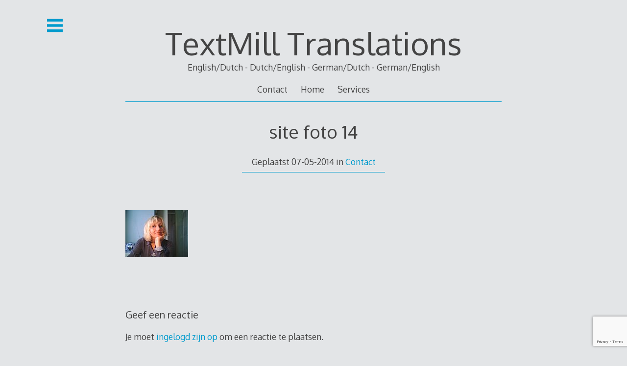

--- FILE ---
content_type: text/html; charset=utf-8
request_url: https://www.google.com/recaptcha/api2/anchor?ar=1&k=6Lco1usZAAAAAFTZOD6xQPLtepRFIuGT0WtoMkEK&co=aHR0cHM6Ly93d3cudGV4dG1pbGwuZXU6NDQz&hl=en&v=PoyoqOPhxBO7pBk68S4YbpHZ&size=invisible&anchor-ms=20000&execute-ms=30000&cb=k3sby05xo4gc
body_size: 48895
content:
<!DOCTYPE HTML><html dir="ltr" lang="en"><head><meta http-equiv="Content-Type" content="text/html; charset=UTF-8">
<meta http-equiv="X-UA-Compatible" content="IE=edge">
<title>reCAPTCHA</title>
<style type="text/css">
/* cyrillic-ext */
@font-face {
  font-family: 'Roboto';
  font-style: normal;
  font-weight: 400;
  font-stretch: 100%;
  src: url(//fonts.gstatic.com/s/roboto/v48/KFO7CnqEu92Fr1ME7kSn66aGLdTylUAMa3GUBHMdazTgWw.woff2) format('woff2');
  unicode-range: U+0460-052F, U+1C80-1C8A, U+20B4, U+2DE0-2DFF, U+A640-A69F, U+FE2E-FE2F;
}
/* cyrillic */
@font-face {
  font-family: 'Roboto';
  font-style: normal;
  font-weight: 400;
  font-stretch: 100%;
  src: url(//fonts.gstatic.com/s/roboto/v48/KFO7CnqEu92Fr1ME7kSn66aGLdTylUAMa3iUBHMdazTgWw.woff2) format('woff2');
  unicode-range: U+0301, U+0400-045F, U+0490-0491, U+04B0-04B1, U+2116;
}
/* greek-ext */
@font-face {
  font-family: 'Roboto';
  font-style: normal;
  font-weight: 400;
  font-stretch: 100%;
  src: url(//fonts.gstatic.com/s/roboto/v48/KFO7CnqEu92Fr1ME7kSn66aGLdTylUAMa3CUBHMdazTgWw.woff2) format('woff2');
  unicode-range: U+1F00-1FFF;
}
/* greek */
@font-face {
  font-family: 'Roboto';
  font-style: normal;
  font-weight: 400;
  font-stretch: 100%;
  src: url(//fonts.gstatic.com/s/roboto/v48/KFO7CnqEu92Fr1ME7kSn66aGLdTylUAMa3-UBHMdazTgWw.woff2) format('woff2');
  unicode-range: U+0370-0377, U+037A-037F, U+0384-038A, U+038C, U+038E-03A1, U+03A3-03FF;
}
/* math */
@font-face {
  font-family: 'Roboto';
  font-style: normal;
  font-weight: 400;
  font-stretch: 100%;
  src: url(//fonts.gstatic.com/s/roboto/v48/KFO7CnqEu92Fr1ME7kSn66aGLdTylUAMawCUBHMdazTgWw.woff2) format('woff2');
  unicode-range: U+0302-0303, U+0305, U+0307-0308, U+0310, U+0312, U+0315, U+031A, U+0326-0327, U+032C, U+032F-0330, U+0332-0333, U+0338, U+033A, U+0346, U+034D, U+0391-03A1, U+03A3-03A9, U+03B1-03C9, U+03D1, U+03D5-03D6, U+03F0-03F1, U+03F4-03F5, U+2016-2017, U+2034-2038, U+203C, U+2040, U+2043, U+2047, U+2050, U+2057, U+205F, U+2070-2071, U+2074-208E, U+2090-209C, U+20D0-20DC, U+20E1, U+20E5-20EF, U+2100-2112, U+2114-2115, U+2117-2121, U+2123-214F, U+2190, U+2192, U+2194-21AE, U+21B0-21E5, U+21F1-21F2, U+21F4-2211, U+2213-2214, U+2216-22FF, U+2308-230B, U+2310, U+2319, U+231C-2321, U+2336-237A, U+237C, U+2395, U+239B-23B7, U+23D0, U+23DC-23E1, U+2474-2475, U+25AF, U+25B3, U+25B7, U+25BD, U+25C1, U+25CA, U+25CC, U+25FB, U+266D-266F, U+27C0-27FF, U+2900-2AFF, U+2B0E-2B11, U+2B30-2B4C, U+2BFE, U+3030, U+FF5B, U+FF5D, U+1D400-1D7FF, U+1EE00-1EEFF;
}
/* symbols */
@font-face {
  font-family: 'Roboto';
  font-style: normal;
  font-weight: 400;
  font-stretch: 100%;
  src: url(//fonts.gstatic.com/s/roboto/v48/KFO7CnqEu92Fr1ME7kSn66aGLdTylUAMaxKUBHMdazTgWw.woff2) format('woff2');
  unicode-range: U+0001-000C, U+000E-001F, U+007F-009F, U+20DD-20E0, U+20E2-20E4, U+2150-218F, U+2190, U+2192, U+2194-2199, U+21AF, U+21E6-21F0, U+21F3, U+2218-2219, U+2299, U+22C4-22C6, U+2300-243F, U+2440-244A, U+2460-24FF, U+25A0-27BF, U+2800-28FF, U+2921-2922, U+2981, U+29BF, U+29EB, U+2B00-2BFF, U+4DC0-4DFF, U+FFF9-FFFB, U+10140-1018E, U+10190-1019C, U+101A0, U+101D0-101FD, U+102E0-102FB, U+10E60-10E7E, U+1D2C0-1D2D3, U+1D2E0-1D37F, U+1F000-1F0FF, U+1F100-1F1AD, U+1F1E6-1F1FF, U+1F30D-1F30F, U+1F315, U+1F31C, U+1F31E, U+1F320-1F32C, U+1F336, U+1F378, U+1F37D, U+1F382, U+1F393-1F39F, U+1F3A7-1F3A8, U+1F3AC-1F3AF, U+1F3C2, U+1F3C4-1F3C6, U+1F3CA-1F3CE, U+1F3D4-1F3E0, U+1F3ED, U+1F3F1-1F3F3, U+1F3F5-1F3F7, U+1F408, U+1F415, U+1F41F, U+1F426, U+1F43F, U+1F441-1F442, U+1F444, U+1F446-1F449, U+1F44C-1F44E, U+1F453, U+1F46A, U+1F47D, U+1F4A3, U+1F4B0, U+1F4B3, U+1F4B9, U+1F4BB, U+1F4BF, U+1F4C8-1F4CB, U+1F4D6, U+1F4DA, U+1F4DF, U+1F4E3-1F4E6, U+1F4EA-1F4ED, U+1F4F7, U+1F4F9-1F4FB, U+1F4FD-1F4FE, U+1F503, U+1F507-1F50B, U+1F50D, U+1F512-1F513, U+1F53E-1F54A, U+1F54F-1F5FA, U+1F610, U+1F650-1F67F, U+1F687, U+1F68D, U+1F691, U+1F694, U+1F698, U+1F6AD, U+1F6B2, U+1F6B9-1F6BA, U+1F6BC, U+1F6C6-1F6CF, U+1F6D3-1F6D7, U+1F6E0-1F6EA, U+1F6F0-1F6F3, U+1F6F7-1F6FC, U+1F700-1F7FF, U+1F800-1F80B, U+1F810-1F847, U+1F850-1F859, U+1F860-1F887, U+1F890-1F8AD, U+1F8B0-1F8BB, U+1F8C0-1F8C1, U+1F900-1F90B, U+1F93B, U+1F946, U+1F984, U+1F996, U+1F9E9, U+1FA00-1FA6F, U+1FA70-1FA7C, U+1FA80-1FA89, U+1FA8F-1FAC6, U+1FACE-1FADC, U+1FADF-1FAE9, U+1FAF0-1FAF8, U+1FB00-1FBFF;
}
/* vietnamese */
@font-face {
  font-family: 'Roboto';
  font-style: normal;
  font-weight: 400;
  font-stretch: 100%;
  src: url(//fonts.gstatic.com/s/roboto/v48/KFO7CnqEu92Fr1ME7kSn66aGLdTylUAMa3OUBHMdazTgWw.woff2) format('woff2');
  unicode-range: U+0102-0103, U+0110-0111, U+0128-0129, U+0168-0169, U+01A0-01A1, U+01AF-01B0, U+0300-0301, U+0303-0304, U+0308-0309, U+0323, U+0329, U+1EA0-1EF9, U+20AB;
}
/* latin-ext */
@font-face {
  font-family: 'Roboto';
  font-style: normal;
  font-weight: 400;
  font-stretch: 100%;
  src: url(//fonts.gstatic.com/s/roboto/v48/KFO7CnqEu92Fr1ME7kSn66aGLdTylUAMa3KUBHMdazTgWw.woff2) format('woff2');
  unicode-range: U+0100-02BA, U+02BD-02C5, U+02C7-02CC, U+02CE-02D7, U+02DD-02FF, U+0304, U+0308, U+0329, U+1D00-1DBF, U+1E00-1E9F, U+1EF2-1EFF, U+2020, U+20A0-20AB, U+20AD-20C0, U+2113, U+2C60-2C7F, U+A720-A7FF;
}
/* latin */
@font-face {
  font-family: 'Roboto';
  font-style: normal;
  font-weight: 400;
  font-stretch: 100%;
  src: url(//fonts.gstatic.com/s/roboto/v48/KFO7CnqEu92Fr1ME7kSn66aGLdTylUAMa3yUBHMdazQ.woff2) format('woff2');
  unicode-range: U+0000-00FF, U+0131, U+0152-0153, U+02BB-02BC, U+02C6, U+02DA, U+02DC, U+0304, U+0308, U+0329, U+2000-206F, U+20AC, U+2122, U+2191, U+2193, U+2212, U+2215, U+FEFF, U+FFFD;
}
/* cyrillic-ext */
@font-face {
  font-family: 'Roboto';
  font-style: normal;
  font-weight: 500;
  font-stretch: 100%;
  src: url(//fonts.gstatic.com/s/roboto/v48/KFO7CnqEu92Fr1ME7kSn66aGLdTylUAMa3GUBHMdazTgWw.woff2) format('woff2');
  unicode-range: U+0460-052F, U+1C80-1C8A, U+20B4, U+2DE0-2DFF, U+A640-A69F, U+FE2E-FE2F;
}
/* cyrillic */
@font-face {
  font-family: 'Roboto';
  font-style: normal;
  font-weight: 500;
  font-stretch: 100%;
  src: url(//fonts.gstatic.com/s/roboto/v48/KFO7CnqEu92Fr1ME7kSn66aGLdTylUAMa3iUBHMdazTgWw.woff2) format('woff2');
  unicode-range: U+0301, U+0400-045F, U+0490-0491, U+04B0-04B1, U+2116;
}
/* greek-ext */
@font-face {
  font-family: 'Roboto';
  font-style: normal;
  font-weight: 500;
  font-stretch: 100%;
  src: url(//fonts.gstatic.com/s/roboto/v48/KFO7CnqEu92Fr1ME7kSn66aGLdTylUAMa3CUBHMdazTgWw.woff2) format('woff2');
  unicode-range: U+1F00-1FFF;
}
/* greek */
@font-face {
  font-family: 'Roboto';
  font-style: normal;
  font-weight: 500;
  font-stretch: 100%;
  src: url(//fonts.gstatic.com/s/roboto/v48/KFO7CnqEu92Fr1ME7kSn66aGLdTylUAMa3-UBHMdazTgWw.woff2) format('woff2');
  unicode-range: U+0370-0377, U+037A-037F, U+0384-038A, U+038C, U+038E-03A1, U+03A3-03FF;
}
/* math */
@font-face {
  font-family: 'Roboto';
  font-style: normal;
  font-weight: 500;
  font-stretch: 100%;
  src: url(//fonts.gstatic.com/s/roboto/v48/KFO7CnqEu92Fr1ME7kSn66aGLdTylUAMawCUBHMdazTgWw.woff2) format('woff2');
  unicode-range: U+0302-0303, U+0305, U+0307-0308, U+0310, U+0312, U+0315, U+031A, U+0326-0327, U+032C, U+032F-0330, U+0332-0333, U+0338, U+033A, U+0346, U+034D, U+0391-03A1, U+03A3-03A9, U+03B1-03C9, U+03D1, U+03D5-03D6, U+03F0-03F1, U+03F4-03F5, U+2016-2017, U+2034-2038, U+203C, U+2040, U+2043, U+2047, U+2050, U+2057, U+205F, U+2070-2071, U+2074-208E, U+2090-209C, U+20D0-20DC, U+20E1, U+20E5-20EF, U+2100-2112, U+2114-2115, U+2117-2121, U+2123-214F, U+2190, U+2192, U+2194-21AE, U+21B0-21E5, U+21F1-21F2, U+21F4-2211, U+2213-2214, U+2216-22FF, U+2308-230B, U+2310, U+2319, U+231C-2321, U+2336-237A, U+237C, U+2395, U+239B-23B7, U+23D0, U+23DC-23E1, U+2474-2475, U+25AF, U+25B3, U+25B7, U+25BD, U+25C1, U+25CA, U+25CC, U+25FB, U+266D-266F, U+27C0-27FF, U+2900-2AFF, U+2B0E-2B11, U+2B30-2B4C, U+2BFE, U+3030, U+FF5B, U+FF5D, U+1D400-1D7FF, U+1EE00-1EEFF;
}
/* symbols */
@font-face {
  font-family: 'Roboto';
  font-style: normal;
  font-weight: 500;
  font-stretch: 100%;
  src: url(//fonts.gstatic.com/s/roboto/v48/KFO7CnqEu92Fr1ME7kSn66aGLdTylUAMaxKUBHMdazTgWw.woff2) format('woff2');
  unicode-range: U+0001-000C, U+000E-001F, U+007F-009F, U+20DD-20E0, U+20E2-20E4, U+2150-218F, U+2190, U+2192, U+2194-2199, U+21AF, U+21E6-21F0, U+21F3, U+2218-2219, U+2299, U+22C4-22C6, U+2300-243F, U+2440-244A, U+2460-24FF, U+25A0-27BF, U+2800-28FF, U+2921-2922, U+2981, U+29BF, U+29EB, U+2B00-2BFF, U+4DC0-4DFF, U+FFF9-FFFB, U+10140-1018E, U+10190-1019C, U+101A0, U+101D0-101FD, U+102E0-102FB, U+10E60-10E7E, U+1D2C0-1D2D3, U+1D2E0-1D37F, U+1F000-1F0FF, U+1F100-1F1AD, U+1F1E6-1F1FF, U+1F30D-1F30F, U+1F315, U+1F31C, U+1F31E, U+1F320-1F32C, U+1F336, U+1F378, U+1F37D, U+1F382, U+1F393-1F39F, U+1F3A7-1F3A8, U+1F3AC-1F3AF, U+1F3C2, U+1F3C4-1F3C6, U+1F3CA-1F3CE, U+1F3D4-1F3E0, U+1F3ED, U+1F3F1-1F3F3, U+1F3F5-1F3F7, U+1F408, U+1F415, U+1F41F, U+1F426, U+1F43F, U+1F441-1F442, U+1F444, U+1F446-1F449, U+1F44C-1F44E, U+1F453, U+1F46A, U+1F47D, U+1F4A3, U+1F4B0, U+1F4B3, U+1F4B9, U+1F4BB, U+1F4BF, U+1F4C8-1F4CB, U+1F4D6, U+1F4DA, U+1F4DF, U+1F4E3-1F4E6, U+1F4EA-1F4ED, U+1F4F7, U+1F4F9-1F4FB, U+1F4FD-1F4FE, U+1F503, U+1F507-1F50B, U+1F50D, U+1F512-1F513, U+1F53E-1F54A, U+1F54F-1F5FA, U+1F610, U+1F650-1F67F, U+1F687, U+1F68D, U+1F691, U+1F694, U+1F698, U+1F6AD, U+1F6B2, U+1F6B9-1F6BA, U+1F6BC, U+1F6C6-1F6CF, U+1F6D3-1F6D7, U+1F6E0-1F6EA, U+1F6F0-1F6F3, U+1F6F7-1F6FC, U+1F700-1F7FF, U+1F800-1F80B, U+1F810-1F847, U+1F850-1F859, U+1F860-1F887, U+1F890-1F8AD, U+1F8B0-1F8BB, U+1F8C0-1F8C1, U+1F900-1F90B, U+1F93B, U+1F946, U+1F984, U+1F996, U+1F9E9, U+1FA00-1FA6F, U+1FA70-1FA7C, U+1FA80-1FA89, U+1FA8F-1FAC6, U+1FACE-1FADC, U+1FADF-1FAE9, U+1FAF0-1FAF8, U+1FB00-1FBFF;
}
/* vietnamese */
@font-face {
  font-family: 'Roboto';
  font-style: normal;
  font-weight: 500;
  font-stretch: 100%;
  src: url(//fonts.gstatic.com/s/roboto/v48/KFO7CnqEu92Fr1ME7kSn66aGLdTylUAMa3OUBHMdazTgWw.woff2) format('woff2');
  unicode-range: U+0102-0103, U+0110-0111, U+0128-0129, U+0168-0169, U+01A0-01A1, U+01AF-01B0, U+0300-0301, U+0303-0304, U+0308-0309, U+0323, U+0329, U+1EA0-1EF9, U+20AB;
}
/* latin-ext */
@font-face {
  font-family: 'Roboto';
  font-style: normal;
  font-weight: 500;
  font-stretch: 100%;
  src: url(//fonts.gstatic.com/s/roboto/v48/KFO7CnqEu92Fr1ME7kSn66aGLdTylUAMa3KUBHMdazTgWw.woff2) format('woff2');
  unicode-range: U+0100-02BA, U+02BD-02C5, U+02C7-02CC, U+02CE-02D7, U+02DD-02FF, U+0304, U+0308, U+0329, U+1D00-1DBF, U+1E00-1E9F, U+1EF2-1EFF, U+2020, U+20A0-20AB, U+20AD-20C0, U+2113, U+2C60-2C7F, U+A720-A7FF;
}
/* latin */
@font-face {
  font-family: 'Roboto';
  font-style: normal;
  font-weight: 500;
  font-stretch: 100%;
  src: url(//fonts.gstatic.com/s/roboto/v48/KFO7CnqEu92Fr1ME7kSn66aGLdTylUAMa3yUBHMdazQ.woff2) format('woff2');
  unicode-range: U+0000-00FF, U+0131, U+0152-0153, U+02BB-02BC, U+02C6, U+02DA, U+02DC, U+0304, U+0308, U+0329, U+2000-206F, U+20AC, U+2122, U+2191, U+2193, U+2212, U+2215, U+FEFF, U+FFFD;
}
/* cyrillic-ext */
@font-face {
  font-family: 'Roboto';
  font-style: normal;
  font-weight: 900;
  font-stretch: 100%;
  src: url(//fonts.gstatic.com/s/roboto/v48/KFO7CnqEu92Fr1ME7kSn66aGLdTylUAMa3GUBHMdazTgWw.woff2) format('woff2');
  unicode-range: U+0460-052F, U+1C80-1C8A, U+20B4, U+2DE0-2DFF, U+A640-A69F, U+FE2E-FE2F;
}
/* cyrillic */
@font-face {
  font-family: 'Roboto';
  font-style: normal;
  font-weight: 900;
  font-stretch: 100%;
  src: url(//fonts.gstatic.com/s/roboto/v48/KFO7CnqEu92Fr1ME7kSn66aGLdTylUAMa3iUBHMdazTgWw.woff2) format('woff2');
  unicode-range: U+0301, U+0400-045F, U+0490-0491, U+04B0-04B1, U+2116;
}
/* greek-ext */
@font-face {
  font-family: 'Roboto';
  font-style: normal;
  font-weight: 900;
  font-stretch: 100%;
  src: url(//fonts.gstatic.com/s/roboto/v48/KFO7CnqEu92Fr1ME7kSn66aGLdTylUAMa3CUBHMdazTgWw.woff2) format('woff2');
  unicode-range: U+1F00-1FFF;
}
/* greek */
@font-face {
  font-family: 'Roboto';
  font-style: normal;
  font-weight: 900;
  font-stretch: 100%;
  src: url(//fonts.gstatic.com/s/roboto/v48/KFO7CnqEu92Fr1ME7kSn66aGLdTylUAMa3-UBHMdazTgWw.woff2) format('woff2');
  unicode-range: U+0370-0377, U+037A-037F, U+0384-038A, U+038C, U+038E-03A1, U+03A3-03FF;
}
/* math */
@font-face {
  font-family: 'Roboto';
  font-style: normal;
  font-weight: 900;
  font-stretch: 100%;
  src: url(//fonts.gstatic.com/s/roboto/v48/KFO7CnqEu92Fr1ME7kSn66aGLdTylUAMawCUBHMdazTgWw.woff2) format('woff2');
  unicode-range: U+0302-0303, U+0305, U+0307-0308, U+0310, U+0312, U+0315, U+031A, U+0326-0327, U+032C, U+032F-0330, U+0332-0333, U+0338, U+033A, U+0346, U+034D, U+0391-03A1, U+03A3-03A9, U+03B1-03C9, U+03D1, U+03D5-03D6, U+03F0-03F1, U+03F4-03F5, U+2016-2017, U+2034-2038, U+203C, U+2040, U+2043, U+2047, U+2050, U+2057, U+205F, U+2070-2071, U+2074-208E, U+2090-209C, U+20D0-20DC, U+20E1, U+20E5-20EF, U+2100-2112, U+2114-2115, U+2117-2121, U+2123-214F, U+2190, U+2192, U+2194-21AE, U+21B0-21E5, U+21F1-21F2, U+21F4-2211, U+2213-2214, U+2216-22FF, U+2308-230B, U+2310, U+2319, U+231C-2321, U+2336-237A, U+237C, U+2395, U+239B-23B7, U+23D0, U+23DC-23E1, U+2474-2475, U+25AF, U+25B3, U+25B7, U+25BD, U+25C1, U+25CA, U+25CC, U+25FB, U+266D-266F, U+27C0-27FF, U+2900-2AFF, U+2B0E-2B11, U+2B30-2B4C, U+2BFE, U+3030, U+FF5B, U+FF5D, U+1D400-1D7FF, U+1EE00-1EEFF;
}
/* symbols */
@font-face {
  font-family: 'Roboto';
  font-style: normal;
  font-weight: 900;
  font-stretch: 100%;
  src: url(//fonts.gstatic.com/s/roboto/v48/KFO7CnqEu92Fr1ME7kSn66aGLdTylUAMaxKUBHMdazTgWw.woff2) format('woff2');
  unicode-range: U+0001-000C, U+000E-001F, U+007F-009F, U+20DD-20E0, U+20E2-20E4, U+2150-218F, U+2190, U+2192, U+2194-2199, U+21AF, U+21E6-21F0, U+21F3, U+2218-2219, U+2299, U+22C4-22C6, U+2300-243F, U+2440-244A, U+2460-24FF, U+25A0-27BF, U+2800-28FF, U+2921-2922, U+2981, U+29BF, U+29EB, U+2B00-2BFF, U+4DC0-4DFF, U+FFF9-FFFB, U+10140-1018E, U+10190-1019C, U+101A0, U+101D0-101FD, U+102E0-102FB, U+10E60-10E7E, U+1D2C0-1D2D3, U+1D2E0-1D37F, U+1F000-1F0FF, U+1F100-1F1AD, U+1F1E6-1F1FF, U+1F30D-1F30F, U+1F315, U+1F31C, U+1F31E, U+1F320-1F32C, U+1F336, U+1F378, U+1F37D, U+1F382, U+1F393-1F39F, U+1F3A7-1F3A8, U+1F3AC-1F3AF, U+1F3C2, U+1F3C4-1F3C6, U+1F3CA-1F3CE, U+1F3D4-1F3E0, U+1F3ED, U+1F3F1-1F3F3, U+1F3F5-1F3F7, U+1F408, U+1F415, U+1F41F, U+1F426, U+1F43F, U+1F441-1F442, U+1F444, U+1F446-1F449, U+1F44C-1F44E, U+1F453, U+1F46A, U+1F47D, U+1F4A3, U+1F4B0, U+1F4B3, U+1F4B9, U+1F4BB, U+1F4BF, U+1F4C8-1F4CB, U+1F4D6, U+1F4DA, U+1F4DF, U+1F4E3-1F4E6, U+1F4EA-1F4ED, U+1F4F7, U+1F4F9-1F4FB, U+1F4FD-1F4FE, U+1F503, U+1F507-1F50B, U+1F50D, U+1F512-1F513, U+1F53E-1F54A, U+1F54F-1F5FA, U+1F610, U+1F650-1F67F, U+1F687, U+1F68D, U+1F691, U+1F694, U+1F698, U+1F6AD, U+1F6B2, U+1F6B9-1F6BA, U+1F6BC, U+1F6C6-1F6CF, U+1F6D3-1F6D7, U+1F6E0-1F6EA, U+1F6F0-1F6F3, U+1F6F7-1F6FC, U+1F700-1F7FF, U+1F800-1F80B, U+1F810-1F847, U+1F850-1F859, U+1F860-1F887, U+1F890-1F8AD, U+1F8B0-1F8BB, U+1F8C0-1F8C1, U+1F900-1F90B, U+1F93B, U+1F946, U+1F984, U+1F996, U+1F9E9, U+1FA00-1FA6F, U+1FA70-1FA7C, U+1FA80-1FA89, U+1FA8F-1FAC6, U+1FACE-1FADC, U+1FADF-1FAE9, U+1FAF0-1FAF8, U+1FB00-1FBFF;
}
/* vietnamese */
@font-face {
  font-family: 'Roboto';
  font-style: normal;
  font-weight: 900;
  font-stretch: 100%;
  src: url(//fonts.gstatic.com/s/roboto/v48/KFO7CnqEu92Fr1ME7kSn66aGLdTylUAMa3OUBHMdazTgWw.woff2) format('woff2');
  unicode-range: U+0102-0103, U+0110-0111, U+0128-0129, U+0168-0169, U+01A0-01A1, U+01AF-01B0, U+0300-0301, U+0303-0304, U+0308-0309, U+0323, U+0329, U+1EA0-1EF9, U+20AB;
}
/* latin-ext */
@font-face {
  font-family: 'Roboto';
  font-style: normal;
  font-weight: 900;
  font-stretch: 100%;
  src: url(//fonts.gstatic.com/s/roboto/v48/KFO7CnqEu92Fr1ME7kSn66aGLdTylUAMa3KUBHMdazTgWw.woff2) format('woff2');
  unicode-range: U+0100-02BA, U+02BD-02C5, U+02C7-02CC, U+02CE-02D7, U+02DD-02FF, U+0304, U+0308, U+0329, U+1D00-1DBF, U+1E00-1E9F, U+1EF2-1EFF, U+2020, U+20A0-20AB, U+20AD-20C0, U+2113, U+2C60-2C7F, U+A720-A7FF;
}
/* latin */
@font-face {
  font-family: 'Roboto';
  font-style: normal;
  font-weight: 900;
  font-stretch: 100%;
  src: url(//fonts.gstatic.com/s/roboto/v48/KFO7CnqEu92Fr1ME7kSn66aGLdTylUAMa3yUBHMdazQ.woff2) format('woff2');
  unicode-range: U+0000-00FF, U+0131, U+0152-0153, U+02BB-02BC, U+02C6, U+02DA, U+02DC, U+0304, U+0308, U+0329, U+2000-206F, U+20AC, U+2122, U+2191, U+2193, U+2212, U+2215, U+FEFF, U+FFFD;
}

</style>
<link rel="stylesheet" type="text/css" href="https://www.gstatic.com/recaptcha/releases/PoyoqOPhxBO7pBk68S4YbpHZ/styles__ltr.css">
<script nonce="aOitwlPjqtDi_HswdhxVAQ" type="text/javascript">window['__recaptcha_api'] = 'https://www.google.com/recaptcha/api2/';</script>
<script type="text/javascript" src="https://www.gstatic.com/recaptcha/releases/PoyoqOPhxBO7pBk68S4YbpHZ/recaptcha__en.js" nonce="aOitwlPjqtDi_HswdhxVAQ">
      
    </script></head>
<body><div id="rc-anchor-alert" class="rc-anchor-alert"></div>
<input type="hidden" id="recaptcha-token" value="[base64]">
<script type="text/javascript" nonce="aOitwlPjqtDi_HswdhxVAQ">
      recaptcha.anchor.Main.init("[\x22ainput\x22,[\x22bgdata\x22,\x22\x22,\[base64]/[base64]/bmV3IFpbdF0obVswXSk6Sz09Mj9uZXcgWlt0XShtWzBdLG1bMV0pOks9PTM/bmV3IFpbdF0obVswXSxtWzFdLG1bMl0pOks9PTQ/[base64]/[base64]/[base64]/[base64]/[base64]/[base64]/[base64]/[base64]/[base64]/[base64]/[base64]/[base64]/[base64]/[base64]\\u003d\\u003d\x22,\[base64]\\u003d\\u003d\x22,\x22wrlAw50XLCnDvn8/aMKTwoEtwpDDkiDCnDbDqRTCtsO/wpfCnsO1Zw85V8O3w7DDoMOaw5HCu8OkJGLCjlnDrMOLZsKNw7tVwqHCk8OiwpBAw6BrUy0Hw7jCqMOOA8Ozw4NYwoLDs1PClxvCgMOcw7HDrcOja8KCwrIHwozCq8Owwr9EwoHDqBDDogjDoksGwrTCjk7CoiZia8KtXsO1w7pDw43DlsOiZMKiBn9JasOvw6nDnMO/w57DjsKfw47Ci8OQK8KYRQ7CjlDDhcOJwojCp8O1w7bCsMKXA8OEw7k3XkBVNVDDm8ODKcOAwrpYw6YKw4DDtsKOw6cfwp7DmcKVdsO+w4Bhw5EtC8OwaA7Cu3/Clm9Xw6TCgMKTDCvCt3sJPlbCm8KKYsO3wpdEw6PDrsOJOiRdGcOZNm1sVsOsdlbDoixmw4HCs2dIwp7CihvCui4FwrQ+wrvDpcO2woDClBMuTsO0QcKbZzNFUgTDqg7ChMKIwqHDpD1Xw4LDk8K8CcKRKcOGa8KNwqnCj1/[base64]/wrrDncOkKMK3w5HCosKZw7NGQnFnwqbCjybCtMKiwrLCr8KHNsOOwqXClAtqw5DCoHgAwpfComQxwqELwoPDhnE6wrEnw43Cg8O5ZTHDkUDCnSHCkQMEw7LDslnDvhTDklfCp8K9w7TCo0YbU8Ovwo/DiilYwrbDiCfCtD3Du8KTdMKbb3zCpsOTw6XDpUrDqxMewo5ZwrbDkMKlFsKPeMOta8OPwrlew69lwosDwrY+w4/[base64]/DgsKPw53DoTsqasOcVsK4LQzDiAvDk0jDlsOIZA7CrQ9FwqJNw5DCqcKhFF1hwp4gw6XCkGDDmlvDhhDDuMOrVTrCs2EJAFsnw45Ow4LCjcOKbg5Ww4gSd1guZE0fOwHDvsKqwo/DnU7Dp3VaLR92wpHDs2XDjxLCnMK3JUnDrMKnUjHCvsKUCAxcJB5NKUtKO07DlR19wolqwocwOsK5d8KOwozDnDhpNcO2bF/Cv8Kcwp3ClsONwoTDtcOmw5PDigTDvMK4LMOZwpF8w7PCt1vCh3TDjWgsw6FQQcOhGl/DucKswqJYRcKNBWrChiMgw6TDpcKdRcKEwrluOcO6wqFHUMOow5cQM8KYBcOlaA58wo/DvxPDl8OiBcKBwpbCmsOdwqhlw5nChWbCnsOxw6zCi27Dp8Kewptfw7DDvjhhw45VLF/DlcK5wo3CrzciYMOvQMKKMSFMF3TDucKtw5TCqcKKwp5+wqPDvcOwahY4wpLCh3nDnsKTwpA/[base64]/[base64]/EnLDuxYWw7TCj2HDvEg9w5dFZDdqTx5Yw7BYQDRSw5bDryZ+HcO0bcKXBSVRGiHDh8Kfwo52wrXDvkofwqfChQh7OsKEYMKGRmjCp0XDscK/N8KVwpfDiMO8OcKKYcKdFycOw4N8wpzCiQxyW8OVwoYJwq/CmcK5OijDosOqwrlTOlLCog1vworDpFXDvcOaKsOVZsOpSsOvPC/DkRApP8K5SsOowpDDu2ZcHsOjwqRGNgzCm8ObwqDDoMOcPWdWwqzCsX/Dtjk9w6AXw7lswp/Cpz4lw60Rwqpgw5rCjsKmwoBrLSBMPG0QDVLCqUbCm8O+wpZJw7FnLMOMwrhPSBpYw7c5w77DtMKAwqFFQFfDsMK2IsOlY8KOw7HCrsOPN33DrC0tMsKzcMOnwqfCgEECBwoBTMOkd8KtIcKGwq1VwoHCu8KnFA/[base64]/[base64]/HMKZwpwxw5rCrCHDvULDp8KEw60Yw6bDiibDkVxrZcKuwrVMwpzCrMKuw7rCvT7DhsOQw5kmZjnDhMKaw5jCrwrCisOiwqnDtULClcOsIMKkWUk8HEPDvTPCncKwRcKJG8KOQEI2agQ+wpkGw7/ChMOXbcOhAMOdw79dfn9sw48CcjTDrhoEbHjCh2DDlcKWwpjDrMOLw5RdLEDDkcKlw4fDlk8Dwok2XcKAw5TDmjPDlToKG8KBw6EGEkV3W8OuK8OCBgDDsyXCvzI3w7nCqXgkw6vDlDFTw4DDkBA9CCsvLmLCl8KjDQt/[base64]/Dt3BiT8K/R8OWM3R3ScKmwq0Swo9IVWfCpcKdFAZbd8KdwoTCqUVEw6d7MXMTGU7ClEjClcK5w5TDh8OsBU3DpsKvw5fDiMKWEysACWXCqsKPQUDCriMzwqlFwqhxOGrDkMOsw6t8OjxLKMKlw7ZHN8Ksw655MGRVWzHCn3sOXcOnwoFjwpDChWXDvsKAw4NFVcO7amAzcFgiwq/[base64]/[base64]/CnTMzwpcgw7jDm8K5CcOsw6PDvMKFXsORazxdw4gaw457wozDhmXCmcO/[base64]/CqWPDqsOfDAPCpyPDscK1TsK0NX8ZeVRrCHbCkMKhw74CwoZYNixfw5nCgsOJw4PDrcKIwoDCig0kesOUGV/CgxMcwpHDgsOYbsO9w6TDvxLDpMOSwqJoMcKqw7fDmcOkY3sBZcKRw7nCs3caPXNkw4nDh8Kow6Y+RBvDq8Kfw6bDuMK2woXCmBMcw7FAw57DkRXDvsOESXFXCj4fw4Nme8K0wpFaSG/DscK8wpnDlAE9N8OxIMOFw6MMw55FP8KMCXjDjgE7X8O0wokDwp87H009wrhJXAnCljTDv8Kyw5dLD8KrURrCuMK3w6XClT3Cm8OIw77CnMO3dMOfInjCq8K6w53DmBgAOmbDsXTDnQTDvsK/[base64]/Dh3AIwqvCnSjDtMKQPhonw6ASJkRWw6bCj8OoOBDCkk8cXMOuLsK5UcKFQMOHwrpUwpXCrx8TEnXDvCPDtF/CuDtRE8KMw5JEA8O/I1kswrPDkcK9NXFPacOXCsKowqDCjHjCriwhMn1XwrvCvXfDuz3CmF0qDhNhw4PCg2PDl8Onw5Epw6xdUSd0w7YfEGNxEsOcw7M4w60xw6FdwpjDhMKkw5TDkjTDlQ/DmMOVRm9tSlfCuMOOwpnCnxPDnylWJw3ClcOwGsOCw45dHcKYw73DksOnHcKfecKEw60Ww5Efw5t4wobDphfCtVQTE8KEw7h5w5Q5CFNJwqQBwrHDvsKKwrTDnl1GasKbw6PCq0MQwo/[base64]/DsRYKMMO7wqHDqkXDljZdwqXDkULCuMKdw7PDojoqUGR3CsOfwq09M8KJw6jDl8O6wpfDtj8zw4pUdk1jO8OWw5XCqFEgfsK9wp7CiV9oLX/CkjMPdcO5FsKZFx7DgcOmQMK9wpcBwoXDkyrClgNYJjZmJHrDt8OWN0jCtMKCD8OMIHkVaMKbw6QrHcK2w4tuwqDCrUbCtMK3UU/[base64]/ClVwhdDjCtMK9OVdVJ8OYw60ETF/[base64]/wpMVw7t8QmrCs3d/dsO1w6knwonDlMKVBMONQ8KOw7XDlMObf1dpw7/[base64]/DnkXDr8OPAcOPbcKqwqpmDMK4T8Ktw7R8w7/Dri8jwokTI8KHwobDtcO0GMKpa8OsdAnCmcKbXsK0w79iw5sNAGEHKMKZwo3Cvn7DrknDuXPDv8O9woJZwqpLwqDCp0p7CAFOw7tOaTnCrgFBdwbCmg/Co2RRWRAgLGrCkMO/CMOPTsOlw6vCrxTDt8KxJsOow5sXZcOlSH3ChsKAAjh4d8O8UU/[base64]/wpnDonDDt2NQCMKMw63CnMOBw7LDq8KYDMOMworDqnfClMO1w7XDgk4AfsOPwo1swpkewqRBwqJNwpF0woVBGm96FsKkA8Kfw6NqWcK7wrvDkMKQw7PDpMKVNsKcBRjDr8K7ZwlNcsOwcAvCsMKCbsOkQw9EB8KVN2tQw6fDvTEgCcO/w4BywqfCr8KywqfCrMK4w7TCoAPCnlzClsK1PHIZQHB4wp/CimzDikrCrwvCgMKuw54WwqYlw412cmxRIw7CnQczw7Izw65qw7XDo2/DpRbDu8KUEnUNwqPCp8OGwr/DnQPDscKgCcOOwplhw6Befg4vXMKcw6bChsOrw4DCv8OxGsO3XU7Dij53w6PCrMOGDcO1wplsw5cFJMOjw6chZ17CtMKpwopOTMKETTXCrcOfZzEjaWMCQWDDp3B/Nk7DvMKdCxMoSMOpb8KHwqHCim3DqsOOw4cFw7bDnxbCqcKjGDPDkMOERsOKUlXDmjvDn1NOw7tgwpBXw47Ct2LCjsO7UFTCqcK0FmPDiQHDq28cw6bDnDk2wr8/w4zCrB4KwpwyN8KyDMK/[base64]/[base64]/wr1ZQG7CpsOgwp3CgjjCpsKSdMKgw5TDpALCscOvwqw9wrvDqideblsJf8OmwoEcw4jClsKZcsKHwqTCocK9wpHCmsOgBwcmFcK8BsOhcysiJGXCrSF0wqMZW3rDpMKnG8OMe8KdwoEqwpvCkB1Fw7TCo8K/ZMOlBUTDlMKmwr10UTHCisKwa2B+wqYuVMOYwr0Tw43ChiHCo1XCmAPDvsOTYcKawrfDjQ7DqMKjworDjmxXP8KzNsKDw6jCglLDs8KBPMKAw7/CpcKTGXFewrrCsX/[base64]/CvcOpHk4aM3XDimPCiT1vwq4kR8OrKVtHdsK2wpnCrG4awoZWwqXCgiNsw7vCt0oXZQfCmMOzwpMJTsObw4HCpcKewrlMN3fDpWYfO1cFC8OaHnJEd1TCqsONZhptR3B6wobCusOLwqrDu8OWdlZLJsKSw415woMHw5bCiMO/KQjCpjpKfcKebnrCkMObKzbDnsKOAsK3w4YPwrnCgzzDvXXDhjnDkV3Cp1fCocK0dD5RwpBKw69bF8K2aMKrHwkPPh7CqybDjVPDoFvDu2TDrsKFwoRdwpvCisK2VnzDqjDCs8K8IijCmWbCqsK1w6o/[base64]/HsKBwrU9eFLDlW3ChCAyw7ENQX/Cm8O7w4XDoBrDucO/U8OFw40MOjp5ND7CkBMGwr/[base64]/CqMOfRMO8wpvDm8KYQQAXFV1gFlQiw7EQchhXJH4PDsKkO8O5RHTCl8OaDjxhw4XDnwPCm8KqGsOHCcOGwqDCs1YTZgZxw7waNcK7w5UNI8OcwoHDn1TDr3QUw6nDn0dcw7M3J35FwpfCrcO3NDnDssKEE8OBYsK/[base64]/w4XDgcOew7cFwpzCoMOmXX0Sw4LCplvClBrDvj0ITCISTAUywojCtMODwp09w4/ChcKCdHvDg8KTRRTCrHDCmDHDuShBw6Mww4/[base64]/[base64]/DqhApbsOCwokbLsO9FkgJwpxUSGnDisOWecK+w6/DpH/DiCgOw6tbRcKxwqzCpW0BXMOAwoNvCcOPwrJhw6XCjMKmMQPCl8KsbEfDtiA1w4E3QsK5a8OnCcKFwowwwpbCnX9SwoEew5sOwpwPwrtcHsKeOEYSwot7wrpZBxLDkcOaw5jDm1Aaw6RFVsOCw7vDn8O3Qh96w5vCumTCqX/[base64]/OMOUwrvDgQLCh8OrwovDvMOEA2IcHQPDk0zDjw4nEcKSPiPDk8K0w70/aAlHwrfCucKyXRrDomZBw4HDkBZaUsK5dsOgw6xVwo5ZYiM4wrDCkADCqsKbDGopcj0hI33CiMOXUnzDvRDChWIsX8Ktw7fCicKkWz9swptMwqrCkTdiTx/CrEoQwr9iwqNvR088F8ONwqrCosOJwqx+w7rDi8KWAwvChMOOw45uwqHCl17Cp8OAKRnCm8Osw65Qw6AswqXCvMKrwrEtw6zCqkvDn8OowpIyPRnCtsK+Zm/DgH0RQWvCjcOZdcKRf8Olw61bCsOGw51uTjN4OQ/CggEpOydaw6VaTW4IahYCPF0lw7wcw79SwoIdwpLCnC4EwowBw75wTcOhw48ESMK/[base64]/[base64]/[base64]/E8K/wrDCi8KLB8Ora8Ovw67DrMKjGg3CpjfDlUjCsMOUw5d6CltlHsOpwrosJcKdwrLDvcKfSRrDgMO/c8OnwqXCsMKTbMKhMDcGbjvCh8OzccKIZUBOw5jCoCI/HMOPDhdqwpLDh8KCYU7DnMKqw7JlZMK2ZMOawqB1w5xZY8O6w6cVHABmX15BRH/DkMKeJsOdbH/DpMKLccKxWkRewpfCiMOJGsOaQD7CqMObw55sUsKyw7B6w6gbfQJtDcOQBmXCmSLCu8KGM8KuNHTCucO+wq8+wosZwq7CqsOiwp/[base64]/DlMOrwo3DrsOEwp0/JGvChm/Cg8ODdSXCoMKnw7vCnDvCpWjCsMKgwp9fK8OoWMK7w7fDnDPDsxY6wqPDm8KaRMO/w7DCusOZw7ZSS8Opw4jDnMOgJ8KkwrpdbcKCUgfDlcKow6fDijcQw53DjMKPem/DqnrDscK3w4Bqw6IIAMKBwpRad8OuZT/CncKgFj/DtHTDiS1KcsKATmzDi17Ci2/CkGHCu0XCjyAjFMKKHMKwwojCm8KgwpPDj1jCmHHCoRPCqMOgw51eKRPDqWHCoCvCtcOROsOYw48kwqA9DMOEamhyw4NrYVRSw7LCn8O0HcK/UAzDukvCpsOMwqrCswVBwoPCr0XDsl10QATDkVk9fx7Dk8O7DsOawpo5w5kGw7kgbTMBOFDCjMKcw4PCnHlBw5zChjjCnTXCpcKmw5MoLTIMcMKswpjDrMOLSsK3w7JSwpxQw7RUHcKqwpVYw5gdwpxEB8OFDRN0UMKewpo1wqfDj8OPwrsswpTDlQ7DrC/CqcOMA2RXAMO/T8KJP0lMw6l8wpF3w7IzwrcIwo7CjjfCgsO3GMKLw7Zqw4rCv8KVWcKXw6XDnwZTEi3DiDDChcOHDMKIDMOUFhVPw5Exwo/DjXgswrnDon5TUsKmSFLCh8KzGcOQNSd5UsOswoQjwqALwqDDqATDtF5/[base64]/DqsOSAHrCvsOWw6DCucOsw7bCjynDjMOIDsK3T8K4wprCrsK1w5vCmcKywojCo8KUwoNePg4dwoTDq0jCsntkacKNdMK8wprCkcOOw4Izwp/DgcK+w5kARxJNFHZzwr5Pw5vDrsODZMOXJgzCncKrwpvDtcOtGcORXsOtG8KqWMKCaAjDgxrCuS/DrVLCgMOzLgvDlnzDvsKPw60IwrzDuQNqwq/DhMOVRcKtf0NvdUglw6RLTcKdwovDp1d/F8KrwrAtw5wiMjbCoVxcUkAVQy7CjEUUYmXDonPDhgEcwpjDi1Bxw4zCkcK1Unl7wqbCosKxwoJ5w6pjw4lbUMOjwoDCtAfDrGLCiHprw6vDl3zDqcKjwo8UwqkUGsK/wrHCssKbwpV3w5xZw5jDgkvCvRtMXmnCqMOUw5PCvMK+N8OKw4PCrGfDi8OSMMKZFF8lw4rCt8OwG04hT8KhXSsywq09woItwpQUWMOcLUnCscKPw5c4asKvQBl/wr4kwrjCrT9Jf8OYI1DCsMKPFnXCnMOSNBJQwplsw4gZOcKdwqvCvsO1AMOXfW0rw6nDnMO4w78ta8OWwrIDw7fDlgxBRMOTVSTDosO/UzHCkW/Cs0TDuMKUwqbCqcKsFTnCj8Ouelcbwo0ACjtswqMNYE3CujTDthIuM8OTecKLw5fDnl/[base64]/CnQo/AcOoI3/DhcKeMnjCtsKKasOdJVsCw6XDrMKhWQ/CvMKpeWHCj1s9wodgwoxWwrBdwqoswpd4RXHDtnDDpcOvACYXYCfCssKzwqoQBQDCq8KhbV7CrC/DpMONK8KtIsO3NcKcw6dqwoPDkyLClB7DkDomw77DsMOlDglSw40tQcOFVsOdw5xcH8OuZ2RLXXRiwokpSxrCjDfCncOJdFfDvcObwrXDrsK/A2ciwqfClMOyw7PCuUrCpQIsfz50EMKtB8O8HMOTcsKtw4Y7wonCucOIBsOlUALDlS0jwrA0U8K1wqfDjcKTwpU3wrhbGXjCqk7Dn3nCuGnDggdDwrNUCBcmbV5cw71IQcOXwp3Ctx/Ck8O/U2/DpHLDui/DhgkLMW84HAcBw4JUNcKST8O5w7h7fF7Ch8O3w4HCkkfClMOwEg51JWrDusKzwoFJwqcawrnCtXxdUMO5G8KAX1/[base64]/IAg4wqnCuiXCm1/DhEoRE3VRwq7DmnIWI37DtkrDlcOiUjlhwrlrMVM8ecKLQsOHGFfCpFzDh8O2w7Ypwr9bc1ZVw6cmw4HChQLCsUQbHMOEBUIxwoJXZ8KGL8O+w67CtzVpw6pkw6/CvmXCvEHDqcOkN3nDlgrCoWp9w5kqXgzDusKRwpAfL8OLw6bCiFPCtkjCmSZxXsKIacOTacOVK3gxI1kXwqFuwrTDghQhOcOiwrbDsMKCwrE8cMOEFcKnw6AIw5EWAsKlwr7DhS7DhRzCrsKeSALCtsKNP8KWwoDCjGI4N3rDiC7CkMKJw6FWO8OyN8K5w6pKw4FfcU/CkMOwI8OdNwBCw6PDp1BDw7FKeU7CuD9ew4x9wrNcw7kFUzrCjCPClsOJw6PDvsOpwrHCtFrCp8O2wpZrw71Mw6UPfcKSScOLZcKUSAXCqMOnw5PDglrDssO4wpw2w4rDtVLCnsKjw7/DuMKawrLDh8K4bsKfd8O6eVx3wq8Uw74pA3/Cow/CnU/Du8K6w6kYc8KtUTstw5IqK8KWQz4cw47DmsKLw53DgsOPw5U3Q8K6wqTDgzXCk8OzVsOybC/CtcOsYGbDs8KDw6MEwrLCmMONwrohPibCjcKgYSM6w7DCnAJew6bDjQR8bXR8w6tcwrJOWsOxBHLCn1rDgcOiw4jCpipjw4HDqsKow67CvcOfeMOfWm/ClsKQwoLClsOIw4NSwpzCgCAKTE5pw7/DnsK/IFsHFsK9w6FWd0HCtcOcEEPCiERiwpcKwqRCw7RODTUYw5vDjcKFZDHDkjw1w6XCnhJvXcKcw5/Dm8Knw6g/wphWFsKZdW3CgwfCkX4bAcOcwog5wpnDihtpw6ZwaMKww7LCvMOREyXDvipTwpfCtmJLwrNsSnzDqCXCkcKiw7/Cn0TDnxHClj1ALMOhw4jClMKewqrCmWV4wrrCp8OdcyDCjMO7w6PCsMO+Vi9WwrzCqjVTGlcTwoHDmMOYwqPDr0sXPGfDqRjDiMKeCcKmHnh5w67DrcK5EcKbwpV/w5Zkw7LCkG/CjWETYDbDn8KAY8K5w50xw6XDln3Dk3s6w4zCuk3CpcOnPVASKQ1JdBvCllpzwr7DlEvDhsOgw67DshjDm8O/fcKtwoDCn8OAIcOVLiXDuiUxZ8ONU0TDucOFTsKMMsKPw4DCh8KywpEOwp/Cu0zCmTwpaHREQB7DjEnDgMO5WMOJw6fCj8K/wqfCqcO7wptwZGokO14JZXwec8OBwp7CgRzDs0huwqU4wpXDksKfwrpBw5jCkMKMdiwYw4UId8K+XSPCpcK7BsKtVwJGw7DDhyrDm8KkUUELGcOuwo7DoQZfwoDDncOXw7t6w57DowhfH8KecsOnOTHDusO3fhd9wpMjI8O/O2bDq2BuwpYVwpEawrJyRQTCsRbCjCDDpXnDqWvDhMKQUAEvKxljwpTCrWA8w5vDg8OBw7ojw57Dr8O5YBkYw5ZMw6YMfsKOeUrChl3CqcKkRmtkJ2DDtMOhVn/CuFk3w6EBwrkQBFVsJWjCpsK2TU/[base64]/wpd3w7U1WsOIwp7Cuy/[base64]/[base64]/DrMK8w7rDnynDuwbDhcK1w7t6dyZaw4Q1w6zDlcKcw7dVwonDjCUwwrfCqsOKdWd9w440wrIrw5IQwo0XdsOHw7Nsd24ZIxXCuQxHRAUCw4nDkWRkFhrDhzfDpcKmG8OnclHCvUhaGMKPwrnCgR8Rw7/ClADCvMOODMKkPlAbRMKEwpYqw6MHQMKmWcOOGxTDtsOdbFItwpLCu11NPMO0w53CqcO1w4DDgMKEw7Vfw549wrJ/w71qw5DClmp1wopbPwPCvcO8a8Opw5NvwovDt3xWw5tEw6vDnFXDqzTCqcKowrl8IsOLFsKWJgjCoMKIe8Ovw71nw6TCjAlxwqo6OTvDtRxmw5oVMB4eREvCqsKUwoXDpsOBZQFZwpzDtUo/SMORQB1Dw6RVwovCjkvCtELDtlrDpsO0wpsTw4F+wrjCqMOLesOSdCHCvcKhwrMsw4JPwqRjw5tNw5YIwr9dw5YNN1gdw414GGYIAGzCjUoKwoDDjMKUw6HCnMKGRcO4K8Khw5dSw5s/dXrDkzA0MXAHwq3DvRdBw5/DlsKuw7o/WCZ7wq3CtsKlE2LChsKdWMK+FSLCqEcxP3TDpcOXaV1cW8KrLk/DnMKyAsKhUCHDlG4+w7nDhsONH8Ogwo3CkRfDr8KiDEXDkxVFw50jwoIZwr0FLsKXLXQxfABAw5YyIBfDtcK+Q8KHwqLDkMK3w4QLRD7CiF3CvnYlTA/CvMKdFMKKwqZvcsO0a8OQdcKiwoJAZyMvKz/Cr8KuwqgHw6DCk8ONwol0w68gw6FJP8KZw7USY8Oiw5ALD0jDmTlecy7DrmXDllkhw7DCigjCksKew5bCgBUBSMK2eEYSbMOWZcOkwq/DosOnw40jwqTCv8K2TknDrBVewpHDinInXsK2woR4woXCtiLCo2NYcT8Ew7nDm8Olw4Zpwr8/w6bDgsKsATbDh8KUwoEWwokBF8OZSyzCuMOqwrnCqMOdwr/DoGBRwqHDjB1hwqUWRT7CncOEAxVvQgs5PcODasO8J2l5McKrw7TDoktjwpkgAmfDqWpAw47ChWTDvcKkHQdnw5XCiWROwpHDvAtZQV/DhQjCoArCq8OJwoTDkMONNVDDpgHDlMOqKBl0w7XCpF9fwp08bcKkFsOEXApUwrtGWsK1Bm07wpUhwpvDj8KNEsOlcSnCgBLCsX/DkWjCm8OiwrvDvsOHwplYGcOFDhFbentXBiHCsh/CggnCtQnDlVgqOMKkEsK9wrHCmUbCulfDocKmaUfDoMKqOsOVwrTDg8KTbMO9HsKSw5xGDGUgwpTCiSLCvcOmw7jDim3DpWDDgykbw7TDscOtw5M1ZsKJwrTCgx/[base64]/CtMKlZDNuLnPDh8OrXcK+NFUvc0PDgcK0NXJUMk8LwoByw6EtKcOpwoZow4vDrj1mRG7CksKPw4ctwpUqO004w6rDrMKfOMKcTn/ClsOTw47CisKww6DCm8KQwr/Cv33Dr8Kzwrh6wpHCl8KWIUXChXt4dcKkwq7Dk8OUwqkDw4BAfcO7w7lIFMOwQsOpw5nDp2hSwo7ClcKBdsKjwrpDP3EswppFw73CpcOZwo/CmzDDqcOfTF7Cn8OOw5TCqxkmw4BAw65fUMKrw44VworCiiwMawxrwp7DmnrCnH0jwpw3wr3DpMKcC8O5wqoNw7tbQsOuw7tCw6Q2w53Drg7CkMKNw6xDPQ5Uw65CMhLDi1/DqlRgKAFsw7dOGGVSwq9kOMKhXMOQwprDimvCrsKuwoXDosOJw6BoVgXCkGpRwqceGcOQwqjCuFBZWH/Cm8KwYMKyczFyw4bDrHnDvk9Mwphqw4bCt8OhSClTL39DTMOmA8K+MsKYwp7Cg8KYwq1GwrcrXBfCsMO8eHU9wqTDs8OVbhA7GMKbKC/Ci0gkwo0HPMO7w74hwpVJHSdfDRRhw5kVG8OOw63Dk3hLZTvCn8K8E2TCk8OCw6xkAjx+Gk7DrWzDtsKXw5/DgcK8DcOxw4Qpw6bCm8KTEsOTbcOkWUNtw4VmIsOcwqhsw43CjUnCmMKvIMORwovCsWTDt37CpcOceVBRw6EEa3jDqXLDnULDusOqChYww4HDvmnDrsO8w4fDvsK/FQk3d8OvwrDCiQLDhcKrIzxQw7ECwpzDkwPDsAJ5UMOnw6TCsMOuPkvDv8KhTC3Dm8OgTD/ChMOYSUrCulM0KcOsHsOGwprCl8KEw4PCnG/DtcK/woZ5CsOzwq5ewpnChCbCui/DgMOLORfCsBnCjMOSIErDpcO9w4vCvwFqJ8OvWCHDj8KOW8O9YcK8w404wr5zwrvCs8K0woDClcK+w58mwpjCvcOkwq3DjnHDn0dzBSdPcg1bw4tCIMOlwqZPw7zDiGM/A13CpWsgw4cywoZhw4jDuzjChHACw6fCiGU4wrPDrB/DlkNrwoJ0w4cMw4M9Z3jCucKEdsOEwofCrcOJwqhUwrFQRj0fdRw1QU3Ciz8eO8Olw6/CmxEPER7DqAALasKJw4TDr8KVasOmw6BRwrIMwpDCjFhJw5BaOzBUTAF0bsOABsOwwqp5wrnDh8KawopzL8KZwo5BLcOwwrInDyoDwpBGw5LCpcKrAsOfw6jDhcOYw6HCkMOrI0AuJCvCjj1iKcObwpzCjB/DjSLDnjjCtMO0wrkAIiPCpFnCrcKlXsOow7Ycw4sow5vCjsOLwrhtdn/Co0tBfg8pwqXDucKFKcO5wpTCjSB3wo0jQiLDmsOSW8OgdcKKS8KVw5nCsnxJw4LCjMOwwrNBwqLCp1/DtMKQUcOgw7pbwqbCkSbCsVRKWzLCnMKKwolKUmnCgEnDs8K+dGPDvDgYEzDDrT7DusOPw4FlczBBFsOsw4bCvWRqwqzChMOmw5UbwqFxw64JwrNgAsKGwqnCn8Ovw6wuJAFtVcKLdWjCkcKzVMKowqEow5EOw6NyVFcjwojCrMOvw6TDiXISw5hwwrdLw6EywrHCml/CviDDtcKIQCnCssOLYlHCtsKqIVbDp8ORS2R6YSxnwrjDpDYbwookw6E2w5kHw457bijDlXsJF8OIw7TCrsOIPsKSURHCoQEPw75xw4vCi8Kudk5Tw4vDs8K9Mm3Cm8Knw5PCp2LDqcK9wpoUEcKvw5JbUznDt8Kbwr/DuiTCiQ7DvcOMHFnCiMOQRyfDg8OgwpcZw4/DmCB9wr3CtgLCpDHDncOIw5nDiWsAwrvDpMKZwqLDoXLCuMKJw5XDg8OTKcKZPQwMAcOEWhVAMUcRw7l/[base64]/wokBdcK6w7nDglTDnMKmwpfCjCU5GcOBbcKcFzTDmR7CsloaKD7Cm3JJN8KbIyTDpsOewrVxFHDCoH/DkmzCsMKoGMKaGsOaw4fCt8O+wps3E2pHwqrCqcOpA8OXDAIGw7wZw6nDlwIgw4PClMKSwqzCksOow64MIwFpO8OpSMKyw4rCgcKMCBrDrsOVw4cNU8KLwopXw5hjw4/Cg8O1dcKtO01pcMOsQwXCi8K6Cl5mw6o1w71wXsOtScKSaTJHw7oSw4DCssKDQQ/[base64]/WMOGw6hSCArDt8OlUMOAw4HDvDZpXC7CtzYrwqRCw5PDrQvCp2Mywo/[base64]/aMO6GzzCi8K1DsKmQFrCgUjDt8OqWhI3w6VQwr/CiXTCo0nDlW/[base64]/[base64]/aDtiScO0wqlRPTRgw4gowrBtw5/[base64]/DhsOqwrrCpsOFw4NvwoJ1woHCtMKfwo/Cm8K1wrFsw57ClzvDkG1cw7XDrMKtwrbDrcOiwp3CnMKRNHXCnsKVYlcUCsKOKcKuLQ3CuMKHw5VQw4zDq8OYwprDhDQFScKRQcKOwo3Ct8K/[base64]/Ct8KPRsK8wq3CosOjwr05dGbCgGLCusOow6jCohQTZjQHwqJzC8ONw4tpTcOcwopLwrx1C8OcLAMfwr7DnMKhBMKlw4NYYR3CpQHCvxDCvlEMWxDDt3fDusOKY3IGw4oiwr/[base64]/ClxVLwoLDiB5ac8KAwq9iasO2w4bCjHXDkMOGwqfDmnBjMhLDgcOhPV/DpzUFeDzCm8OdwqzDgMOtw7LCnzDCnsKDLxHCpcKiwosVw7TDm2pCw607NcOhVsKswrTDhsKCdlBlw7HDuQccax9dYMKZw6QXbMOHwrbCu3/DqS5fW8OmCR/[base64]/Cq8K9wrZmPcOQw5PDulp4wqvDnE0awpDDkBwUwph7OsKIwosKw4ZtVsOPQ0TCoTQHX8K5worCqcOkw6vCl8Kvw4FlVz3CoMO+wq/[base64]/ClsK2wp/DscOuwqrDtMKPwpcPw6hfR8KUw7LCoBcXcy8gw6FnLMKDwrDDlsOYw79pwp3DqMOsf8O1w5XCpsOSQSXDpsKswqphw7JtwpEHWGAMw7RmLXZ1PsKVRC7DnR4+WiIlw4zCnMOZLMK8AsKLwrkow44iw4LCgMKgwr7Ct8OTdD7DkHrCrjBAI0/CocOrwpZkaiNqwo7DmAZaw7TCvsK/NsKFwpgJw5RewoR8wq0MwoXDlkHCklPDryHCvQLCsQQqD8ODMcOQeGvDv37CjQoifMKSwrvCncO9wqEZW8K6WMOxw6fDq8KyJHLDnMO/wpYNw4l+w4TCusOKV2zCgsO7AsO6w6DDh8OOwo43w6EkQxfCg8KDQXvDmyfCo1toakJ9IMOXwq/CkxJBFErCvMK+VMOHFsO3OgBqc047PzXCrWHClMK/w47DmcOJw6pTw7vDnDjCuA/CoCzDt8ONw5jCscOjwrEtw4onJTpXcVVQw5zDvk/[base64]/ChsKiwonDqiTCrGLDksO9wrArw5BbwoAELsOSwrbDhhcmY8O2w5BPe8OPEsOLUsO8axR/LMKZFcO/aBcGZHJFw6x3w5zDqlhodsK5K08KwppSZkDCnTXDg8OYwoAEwpPCnMKswq3DvV3Com48wpglQ8Ktw4dpw5/DtcOHG8KpwqHCv3gqw7kaCsOWw6wiOF8Sw6jDgcKxA8OZw6onQT7CgMOFZsKpw7TDs8OOw51EJcOIwoDCr8KkTMKaUljDnMOywrXCijrDlRjCnMKmwqTCn8OvZMKHwrbDnMOcWkPCml/CowPClsO8wqF6wr/Dnjoqw6tQwrFJIMKDwpbCoSDDuMKPYcKJBT9UPMKNGgfCtsOAETdHL8KRMsKTw45GwrfCvwp6WMO/wo4wdgvDhcKNw5LDpsKDwpR/w47Cn24QZ8Kqw5JIV2XDq8OAasKTwqDDlsO/ccOaXMKewq9MEmYewr/[base64]/CnmAqf0JnIgnClQTCocOIwqB/w5nCkMOkWsOVw4d1w6zDhnnDhADDiS5TQnFDX8O2NGBawovCsk5CNcOLw7dwcR/Dg3BPw5BMw7VoLDzDsjwpw4XCksKjwocmTsKMwpwBYjbCkghNIAMBw6TCiMOlTEcNwo/DvsKywpHDuMOdA8KXwrjDh8OOw5ggwrHCi8OUwpoWwpzCncKyw6XDgi8aw6nCjEjCmcKIDGnDrQTDnTnCpgdqM8OsBXHDuT9uw6FUwpxlwpPDuzkjwopFw7PCmcKSw4ZBwpvDmsK2ExJ7JsKmVcO4GMKSw4XCs3/CkRPCsjg+wqbCtW3DuE8iTMKOw7jCrsKkw6XCkcOww4TCrMOkecKBwqjDg1XDrS/DksOvTMKjPMKrKBY1w6PDinTDt8OHFcOndcKEMzF2UcORXMOeVwnDlyFiQcKzw5bCr8O8w6DCsGYMw6Yyw6kvw5sAw6fCiifDvA4Pw4/DpxbCgMO+dz8uw55Xw6EXwrE/HsKuwrASIsK7wrHCoMKTccKMSANFw4PChcKdGzx8WE3Cp8Oxw7DDkT3CjzLCtsKaIhTDlcOVw5HCtAkyT8OkwpZ8U2kbUsOlwr/Ds0/Dq11Tw5dmXMOfFTMTwqXDpsOaRko+ZSjDgsKaO1TCoADCoMKBRcO0Xl05wrxIdsKiwqrCqxdfL8O1PcK+bW/Cv8O8w4lSw4nDrCTDvMKcwqdERBQDwpDDsMKewps3wohUOMOTeyhLwoPChcKyEkbDlgLChx9FY8Ovw4IeMcOvRzhVwoLDnRxOb8K7S8OkwrLDgMOUPcKpwq/CgGbCn8OEBE0EczEVfG/DkRPDpcKGAsK3A8OsYGXDsWwgMgsiEMOAw7c1w5LDswgSI3RMPcOmwo1ZanZGUwxiw4RWwpU0DXtfL8Kvw4VXw74xQHhAL29aIDDDo8ORF1EMwqrCosKNGsKBFHDChRvCoTIWSh7DiMOYXsKfcsO/wqfDn2LDlRBgw7fDtjDCs8KZwqEnf8O0w5pgwoFqwprDgMOkw7PDjcKvNcONbwpLM8KcJ1wjasK7w7LDtjbCkMKEwr/[base64]/DpcKKE1/CuMKvw4fCkzDDsMK3w4nDtMKnwoUHwpR9RUZWw7TCowpeUMKPw5vCjcK9bcO4w5TDksKAwpdKaHB0DcOhFMK3wp47DMOKJMOHJMOdw6PDjXzCo1zDp8KcwrTCu8KcwoFHf8OqwqTCildGLA/CmCoUw7MvwocMwoPCl1zCl8Omw4HCuH11wrvCq8OdJzjCj8ONwooHwq/[base64]/w7LDoMKkw7nCtiErw4vCmMO5wqYJw67DvzvChMOkwovCgMKcwpo1GjXCnldyb8O7Y8Kxa8KHPcO1X8OWw4FOESjDs8KvdsODcShrFcKWw6cWw5DCqsK+wqIdw5zDsMOkw5HCiE5ySxVKTDlMASzDksOiw7rCt8OuTAZdSj/CoMKbYEBMw71dSF4bw4k7ZWpNA8KHw6TCp1Eyd8OwRcOac8KYw6lYw6jDuxp5w4fCt8OFYcKMA8K0IMOkwqEhRSLChVbCgMKkecOsFgXDh20uNj9Vwq00w6bDsMKEw7pbfcO7wrJbw7PCtwsbw5LDu3fDocOxMllnwrh2FR1/[base64]/DiMOgw6TDpCpOwr4JCsKow5E9GcKwwpjCmMKzQcKEw5IsSncfw6vCvMOHQw/ChcKCw5BPw6vDvlELwrNpbsKhwqDCkcK8JcKUOB/[base64]/Dh8OMRcKWw4zDnsOJZMKyKMO4TcKtJnTCkSjCnGdUwqTCuyMFAXzCoMKXFcOsw4x9wpUdd8ORwoTDtsK6QgTCiCxdw5XDmzHDunE2wqtGw57Cn1I8RxQ7w5PDu1pWw5jDsMO6w51Iwp83w4vCkcKcdCkzJhPDhH10U8OaAMOec07DlsORE1E8w7/Dj8OXwrPCulbDlcKFfl4Xw5JKwpPCu1HDi8O9w4LCk8KcwrjDo8KtwpRsasOLO3Z+w4UiU3Rfw6E0wqrDu8Oyw6NwLMKAccOeGsOGElPCuELDnxsow7XCtcOuUCQ9WG/DmCg+KmzCkMKEYTPDsyfCh1bCtmwFw4tjcG3CqMOoX8KYw4/CjsKtwp/[base64]/DHNyw7zDnz7Ci0bCvldhNsOzU23Cgh1UacO+S8OORMK0wrzDnMKRdTNdw6jDlsKXw48LB0xVRHPDlhlnw6bDn8Kyf03DlSdBEknDsA3DuMOeNDw/bQjDoHpzw64qwqjChsOfwrHDl3jDr8K2E8O6w6bCtxElwq3ChnbDqRoWFk/Dsyp8wrZcOMOSw7lqw7Z0wqw/[base64]/w7gMDxsZwq4xbMKpGMK/wqkLw7A9SMK3acK6wooDwrvDpUXDmcKTwoAKFsOsw69QZXbCknxGM8OWV8OAK8ORX8K1cVbDrCjCj1vDiW3Djg3DnsOpw5RxwpV+wrPCqsKxw4zCm3dBw6oeBcKXwoLDtsK0wonCngkGa8KCaMK+wrU\\u003d\x22],null,[\x22conf\x22,null,\x226Lco1usZAAAAAFTZOD6xQPLtepRFIuGT0WtoMkEK\x22,0,null,null,null,1,[21,125,63,73,95,87,41,43,42,83,102,105,109,121],[1017145,478],0,null,null,null,null,0,null,0,null,700,1,null,0,\x22CvYBEg8I8ajhFRgAOgZUOU5CNWISDwjmjuIVGAA6BlFCb29IYxIPCPeI5jcYADoGb2lsZURkEg8I8M3jFRgBOgZmSVZJaGISDwjiyqA3GAE6BmdMTkNIYxIPCN6/tzcYADoGZWF6dTZkEg8I2NKBMhgAOgZBcTc3dmYSDgi45ZQyGAE6BVFCT0QwEg8I0tuVNxgAOgZmZmFXQWUSDwiV2JQyGAA6BlBxNjBuZBIPCMXziDcYADoGYVhvaWFjEg8IjcqGMhgBOgZPd040dGYSDgiK/Yg3GAA6BU1mSUk0GhkIAxIVHRTwl+M3Dv++pQYZxJ0JGZzijAIZ\x22,0,0,null,null,1,null,0,0,null,null,null,0],\x22https://www.textmill.eu:443\x22,null,[3,1,1],null,null,null,1,3600,[\x22https://www.google.com/intl/en/policies/privacy/\x22,\x22https://www.google.com/intl/en/policies/terms/\x22],\x22I4b41TRNVw8Nt5EtpgKnN2KRHsJa0CJnZLm7Oa7Q/gA\\u003d\x22,1,0,null,1,1768388832659,0,0,[54,103,26,87,87],null,[37,105,195,211,161],\x22RC-8Je6icksDI9Uxg\x22,null,null,null,null,null,\x220dAFcWeA4wSxzIO45yT3uPsplkEQKhLWJm0f5dT2XzBFp3PdJgUhFSqd-pbTpQlsQVy3WxzzAQ0vnRS-dl25FKVJzfUa8UFE9XhQ\x22,1768471632602]");
    </script></body></html>

--- FILE ---
content_type: text/css
request_url: https://www.textmill.eu/wp-content/themes/decode/assets/icomoon.css?ver=3.0.7
body_size: 309
content:
@font-face {
    font-family: 'icomoon';
    src:    url('fonts/icomoon.eot?o9j7xi');
    src:    url('fonts/icomoon.eot?o9j7xi#iefix') format('embedded-opentype'),
        url('fonts/icomoon.ttf?o9j7xi') format('truetype'),
        url('fonts/icomoon.woff?o9j7xi') format('woff'),
        url('fonts/icomoon.svg?o9j7xi#icomoon') format('svg');
    font-weight: normal;
    font-style: normal;
}

[class^="icon-"], [class*=" icon-"] {
    /* use !important to prevent issues with browser extensions that change fonts */
    font-family: 'icomoon' !important;
    speak: none;
    font-style: normal;
    font-weight: normal;
    font-variant: normal;
    text-transform: none;
    line-height: 1;

    /* Better Font Rendering =========== */
    -webkit-font-smoothing: antialiased;
    -moz-osx-font-smoothing: grayscale;
}

.icon-user:before {
    content: "\f007";
}
.icon-calendar:before {
    content: "\f073";
}
.icon-comment:before {
    content: "\f075";
}



--- FILE ---
content_type: text/css
request_url: https://www.textmill.eu/wp-content/themes/decode/style.css?ver=3.0.7
body_size: 9258
content:
/*!

Theme Name: Decode

Theme URI: http://www.machothemes.com/themes/decode/

Version: 3.15.3

Author: Macho Themes

Author URI: http://www.machothemes.com/

Description: A minimal, modern theme, designed to be mobile first and fully responsive. Decode features the ability to change all the colors in the theme and an elegant sidebar conveniently accessed by tapping on the menu icon. The sidebar can fit all of your widgets and its position can be customized. You can also choose to keep the sidebar always visible on larger screens for a smooth two-column experience. You can even disable the sidebar and comment links if you choose. Decode supports link posts, where the title can be hyperlinked. Decode includes custom social icons in the header that you can easily link to your choice of 55 different social profiles from Twitter and Instagram, to Pinterest and LinkedIn, you will be sure to find support for the network you want alongside a bevy of customizations to make your site unique. Decode has been translated into Chinese, Dutch, French, German, Polish, Russian, and Spanish. <a href="http://www.machothemes.com/themes/decode/">More info here</a>

Tags: responsive-layout, one-column, two-columns, left-sidebar, right-sidebar, custom-background, custom-colors, custom-header, editor-style, featured-images, microformats, post-formats, rtl-language-support, sticky-post, theme-options, threaded-comments, translation-ready

License: GNU General Public License v3.0

License URI: http://www.gnu.org/licenses/gpl-3.0-standalone.html

Domain Path: /languages/

Text Domain: decode

Decode is based on Underscores http://underscores.me/, (C) 2012-2015 Automattic, Inc.



/*--------------------------------------------------------------

>>> TABLE OF CONTENTS:

----------------------------------------------------------------

1.0  - Reset

	1.1 - Normalize

	1.2 - Elements

	1.3 - Typography

	1.4 - Forms

2.0  - Utilities

	2.1 - Accessibility

	2.2 - Clearing

3.0  - Media

	3.1 - Captions

	3.2 - Galleries

	3.3 - Alignment

4.0  - Header

	4.1 - Site Branding

	4.2 - Social Links

	4.3 - Menus

	4.4 - Breadcrumbs

5.0  - Content

6.0  - Post Formats

	6.1 - Link Posts

	6.2 - Quote Posts

	6.3 - Asides

	6.4 - Audio Posts

7.0  - Author Profiles

	7.1 - Author Cards

	7.2 - Author Pages

8.0  - Comments

9.0  - Navigation

10.0 - Search

11.0 - Sidebar

12.0 - Widgets

13.0 - Explore Page

14.0 - Infinite Scroll

15.0 - Media Queries

	15.1 - Tablets (<35ems)

	15.2 - Desktops (<50ems)

	15.3 - Large Screens (<68.5ems)

	15.4 - Print

--------------------------------------------------------------*/



/*! normalize.css v3.0.3 | MIT License | github.com/necolas/normalize.css */html{font-family:sans-serif;-ms-text-size-adjust:100%;-webkit-text-size-adjust:100%}body{margin:0}article,aside,details,figcaption,figure,footer,header,hgroup,main,menu,nav,section,summary{display:block}audio,canvas,progress,video{display:inline-block;vertical-align:baseline}audio:not([controls]){display:none;height:0}[hidden],template{display:none}a{background-color:transparent}a:active,a:hover{outline:0}abbr[title]{border-bottom:1px dotted}dfn{font-style:italic}h1{font-size:2em;margin:.67em 0}mark{background:#ff0;color:#000}small{font-size:80%}sub,sup{font-size:75%;line-height:0;position:relative;vertical-align:baseline}sup{top:-.5em}sub{bottom:-.25em}img{border:0}svg:not(:root){overflow:hidden}figure{margin:1em 40px}hr{box-sizing:content-box;height:0}pre{overflow:auto}code,kbd,pre,samp{font-family:monospace,monospace;font-size:1em}button,input,optgroup,select,textarea{color:inherit;font:inherit;margin:0}button{overflow:visible}button,select{text-transform:none}button,html input[type=button],input[type=reset],input[type=submit]{-webkit-appearance:button;cursor:pointer}button[disabled],html input[disabled]{cursor:default}button::-moz-focus-inner,input::-moz-focus-inner{border:0;padding:0}input{line-height:normal}input[type=checkbox],input[type=radio]{box-sizing:border-box;padding:0}input[type=number]::-webkit-inner-spin-button,input[type=number]::-webkit-outer-spin-button{height:auto}input[type=search]{-webkit-appearance:textfield;box-sizing:content-box}input[type=search]::-webkit-search-cancel-button,input[type=search]::-webkit-search-decoration{-webkit-appearance:none}fieldset{border:1px solid silver;margin:0 2px;padding:.35em .625em .75em}legend{border:0;padding:0}textarea{overflow:auto}optgroup{font-weight:700}table{border-collapse:collapse;border-spacing:0}td,th{padding:0}html{box-sizing:border-box}*,:after,:before{box-sizing:inherit}body{background:#e9ebed}hr{height:1px;border:0;margin-bottom:1.5em;background-color:#ccc}ol,ul{margin:0 0 1.5em 1em}ul{list-style:disc}ol{list-style:decimal}li>ol,li>ul{margin-bottom:0;margin-left:1em}dt{font-weight:700}dd{margin:0 1.5em 1.5em}table{width:100%;margin:0 0 1.5em}body,button,input,select,textarea{color:#444;font-family:Oxygen,Helvetica Neue,Arial,sans-serif;font-weight:300;line-height:1.5}body{-webkit-overflow-scrolling:touch;text-align:left;margin:0;background-color:#e9ebed}h1,h2,h3,h4,h5,h6{font-weight:inherit;clear:both;margin:0}a{-webkit-transition:color .4s ease;transition:color .4s ease;text-decoration:none;border-bottom:0 solid rgba(69,69,69,0);background-color:transparent}.no-touch a:hover,a{color:#00b0cc}.no-touch a:active{color:#008094}.no-touch .author-site a,.no-touch .categories a,.no-touch .comments-link a,.no-touch .edit-link a,.no-touch .entry-content a,.no-touch .site-colophon a,.no-touch .site-description a,.no-touch .tags a,.no-touch .theme-info a{-webkit-transition:color .4s ease-in-out,border-bottom .4s ease-in-out;transition:color .4s ease-in-out,border-bottom .4s ease-in-out}.no-touch .author-site a:hover,.no-touch .categories a:hover,.no-touch .comments-link a:hover,.no-touch .edit-link a:hover,.no-touch .entry-content a:hover,.no-touch .site-colophon a:hover,.no-touch .site-description a:hover,.no-touch .tags a:hover,.no-touch .theme-info a:hover{border-bottom:1px solid #00b0cc}.no-touch .author-site a:active,.no-touch .categories a:active,.no-touch .comments-link a:active,.no-touch .edit-link a:active,.no-touch .entry-content a:active,.no-touch .site-colophon a:active,.no-touch .site-description a:active,.no-touch .tags a:active,.no-touch .theme-info a:active{border-bottom:1px solid #008094}b,strong{font-weight:700}cite,dfn,em,i{font-style:italic}blockquote{margin:0 1.5em}blockquote:after,blockquote:before,q:after,q:before{content:""}blockquote,q{quotes:"" ""}address{margin:0 0 1.5em}pre{overflow:auto;font-family:Courier\ 10 Pitch,Courier,monospace;line-height:1.6;max-width:100%;padding:1.6em;margin-bottom:1.6em;background:#eee}code,kbd,tt,var{font-family:Monaco,Consolas,Andale Mono,DejaVu Sans Mono,monospace}abbr,acronym{border-bottom:1px dotted #666;cursor:help}ins,mark{text-decoration:none;background:#fff9c0}small{font-size:75%}big{font-size:125%}button,input[type=button],input[type=reset],input[type=submit]{-webkit-transition:border .25s ease-out,color .25s ease-out;transition:border .25s ease-out,color .25s ease-out;color:#00b0cc;min-height:22px;min-height:2rem;padding:0 .7em;border:1px solid silver;border-radius:3px;background:transparent}.no-touch button:hover,.no-touch input[type=button]:hover,.no-touch input[type=reset]:hover,.no-touch input[type=submit]:hover{border:1px solid #00b0cc}.no-touch button:active,.no-touch button:focus,.no-touch input[type=button]:active,.no-touch input[type=button]:focus,.no-touch input[type=reset]:active,.no-touch input[type=reset]:focus,.no-touch input[type=submit]:active,.no-touch input[type=submit]:focus,.touch button:active,.touch button:focus,.touch input[type=button]:active,.touch input[type=button]:focus,.touch input[type=reset]:active,.touch input[type=reset]:focus,.touch input[type=submit]:active,.touch input[type=submit]:focus{color:#008094;border-color:#008094}input[type=email],input[type=password],input[type=search],input[type=tel],input[type=text],input[type=url],textarea{-webkit-transition:border .25s ease-out,color .25s ease-out,background .25s ease-out;transition:border .25s ease-out,color .25s ease-out,background .25s ease-out;color:silver;width:100%;padding:.3em;border:1px solid silver;border-radius:3px;background:hsla(0,0%,100%,0)}input[type=email],input[type=password],input[type=search],input[type=tel],input[type=text],input[type=url]{min-height:22px;min-height:2rem}.no-touch input[type=email]:hover,.no-touch input[type=password]:hover,.no-touch input[type=search]:hover,.no-touch input[type=tel]:hover,.no-touch input[type=text]:hover,.no-touch input[type=url]:hover,.no-touch textarea:hover{color:gray;border-color:gray}.no-touch input[type=email]:focus,.no-touch input[type=password]:focus,.no-touch input[type=search]:focus,.no-touch input[type=tel]:focus,.no-touch input[type=text]:focus,.no-touch input[type=url]:focus,.no-touch textarea:focus,.touch input[type=email]:focus,.touch input[type=password]:focus,.touch input[type=search]:focus,.touch input[type=tel]:focus,.touch input[type=text]:focus,.touch input[type=url]:focus,.touch textarea:focus{color:#444;border-color:#00b0cc;outline:none}input[type=search]{-webkit-appearance:none;box-sizing:border-box}body .screen-reader-text{overflow:hidden;clip:rect(0 0 0 0);position:absolute;width:1px;height:1px;padding:0;border:0;margin:-1px}body .screen-reader-text:active,body .screen-reader-text:focus,body .screen-reader-text:hover{overflow:visible;clip:auto;position:static;z-index:5;width:auto;height:auto;margin:0}.cf:after,.cf:before{display:table;content:''}.cf:after{clear:both}.comment-content:after,.comment-content:before,.entry-content:after,.entry-content:before,.site-content:after,.site-content:before,.site-footer:after,.site-footer:before,.site-header:after,.site-header:before{display:table;content:''}.comment-content:after,.entry-content:after,.site-content:after,.site-footer:after,.site-header:after{clear:both}.wp-caption{max-width:100%;margin-bottom:1.5em}.wp-caption img[class*=wp-image-]{display:block;max-width:100%;margin:0 auto}.wp-caption-text{font-size:.85em;text-align:center}.wp-caption .wp-caption-text{margin:.8075em 0}.gallery{margin:auto auto 1.5em}.gallery-item{display:inline-block;text-align:center;vertical-align:top;width:100%;margin:0 4px 4px 0}.gallery-columns-2 .gallery-item{max-width:48%;max-width:calc(50% - 4px)}.gallery-columns-3 .gallery-item{max-width:32%;max-width:calc(33.3% - 4px)}.gallery-columns-4 .gallery-item{max-width:23%;max-width:calc(25% - 4px)}.gallery-columns-5 .gallery-item{max-width:19%;max-width:calc(20% - 4px)}.gallery-columns-6 .gallery-item{max-width:15%;max-width:calc(16.7% - 4px)}.gallery-columns-7 .gallery-item{max-width:13%;max-width:calc(14.28% - 4px)}.gallery-columns-8 .gallery-item{max-width:11%;max-width:calc(12.5% - 4px)}.gallery-columns-9 .gallery-item{max-width:9%;max-width:calc(11.1% - 4px)}.gallery-columns-1 .gallery-item:nth-of-type(1n),.gallery-columns-2 .gallery-item:nth-of-type(2n),.gallery-columns-3 .gallery-item:nth-of-type(3n),.gallery-columns-4 .gallery-item:nth-of-type(4n),.gallery-columns-5 .gallery-item:nth-of-type(5n),.gallery-columns-6 .gallery-item:nth-of-type(6n),.gallery-columns-7 .gallery-item:nth-of-type(7n),.gallery-columns-8 .gallery-item:nth-of-type(8n),.gallery-columns-9 .gallery-item:nth-of-type(9n){margin-right:0}#content .gallery dd.gallery-caption{margin:auto}.gallery-caption{font-size:.85em;text-align:center;margin:auto}.gallery-columns-1 .gallery-caption{max-width:20em}.gallery-columns-3 .gallery-caption,.gallery-columns-4 .gallery-caption,.gallery-columns-5 .gallery-caption,.gallery-columns-6 .gallery-caption,.gallery-columns-7 .gallery-caption,.gallery-columns-8 .gallery-caption,.gallery-columns-9 .gallery-caption{display:none}.gallery-columns-6 .gallery-item img,.gallery-columns-7 .gallery-item img,.gallery-columns-8 .gallery-item img,.gallery-columns-9 .gallery-item img{margin:0 auto}.gallery a img{display:block;border:none}.entry-content .alignleft{display:inline;float:left;margin-right:2.5%}.entry-content .alignright{display:inline;float:right;margin-left:2.5%}.entry-content .aligncenter{display:block;clear:both;margin-right:auto;margin-left:auto}.comment-content img,.sidebar img,.site-branding img,.site-content img,.site-footer img,.size-auto,.size-full,.size-large,.size-medium,.size-thumbnail,.widget img,img.size-full{max-width:100%;height:auto}.entry-content img,img[class*=align],img[class*=wp-image-]{height:auto}embed,iframe,object{max-width:100%}.comment-content .wp-smiley,.entry-content .wp-smiley,.page-content .wp-smiley{padding:0;border:none;margin-top:0;margin-bottom:0}.clearfix:after,.clearfix:before{content:" ";display:table}.clearfix:after{clear:both}.clearfix{*zoom:1}.customizer-display-none{display:none!important}.customizer-display-block{display:block!important}.site{overflow:auto;width:100%}.site-header{width:100%;border-bottom:1px solid #00b0cc;margin:3.5% auto 0}.site-branding{text-align:center;margin:1.5% auto 2.5%}.site-logo{-webkit-transition:opacity .5s ease-out;transition:opacity .5s ease-out;width:auto;max-height:9.5em;max-height:9.5rem;margin:0 auto 2%;opacity:1;user-drag:none}.no-touch .site-logo:hover{opacity:.75}.no-touch .site-logo:active{opacity:.85}.site-title{font-size:2.15em;line-height:1;text-align:center;word-wrap:break-word;overflow-wrap:break-word;margin:0 0 .5%}.site-title a{-webkit-transition:color .5s;transition:color .5s;color:#444;-webkit-font-smoothing:subpixel-antialiased}.no-touch .site-title a:hover{color:#00b0cc}.no-touch .site-title a:active{color:#008094}.page-header{text-align:center;margin:0 auto 7.5%}.page-title{display:inline-block;font-size:1.65em;text-align:center;padding:1.5%;border-bottom:1px solid #00b0cc}.site-description{font-size:1.1em;text-align:center;margin-bottom:.75%}.contact-links{display:block;margin:1% 0}.contact-links-container{text-align:center;margin:0 auto}.contact-link{-webkit-transition:opacity .4s ease-out;transition:opacity .4s ease-out;border:none;margin:0 1%}.no-touch .contact-link:hover{opacity:.6}.no-touch .contact-link:active{opacity:.8}.contact-link:first-child{margin-left:0}.contact-link:last-child{margin-right:0}.contact-link img,.contact-link svg{overflow:visible;width:2.25em;height:2.25em}.no-inlinesvg .contact-link svg{display:none}.no-inlinesvg .contact-link{display:inline-block;width:50px;height:50px;margin:0 .5%;background-repeat:no-repeat;background-position:50%;background-size:50px}.no-inlinesvg .TwitterLink{background-image:url(images/Twitter.png)}.no-inlinesvg .FacebookLink{background-image:url(images/Facebook.png)}.no-inlinesvg .GooglePlusLink{background-image:url(images/GooglePlus.png)}.no-inlinesvg .ElloLink{background-image:url(images/Ello.png)}.no-inlinesvg .ADNLink{background-image:url(images/ADN.png)}.no-inlinesvg .SinaWeiboLink{background-image:url(images/SinaWeibo.png)}.no-inlinesvg .MySpaceLink{background-image:url(images/MySpace.png)}.no-inlinesvg .DiasporaLink{background-image:url(images/Diaspora.png)}.no-inlinesvg .VKLink{background-image:url(images/VK.png)}.no-inlinesvg .DribbbleLink{background-image:url(images/Dribbble.png)}.no-inlinesvg .BehanceLink{background-image:url(images/Behance.png)}.no-inlinesvg .LinkedInLink{background-image:url(images/LinkedIn.png)}.no-inlinesvg .PinterestLink{background-image:url(images/Pinterest.png)}.no-inlinesvg .FancyLink{background-image:url(images/Fancy.png)}.no-inlinesvg .EtsyLink{background-image:url(images/Etsy.png)}.no-inlinesvg .PinboardLink{background-image:url(images/Pinboard.png)}.no-inlinesvg .DeliciousLink{background-image:url(images/Delicious.png)}.no-inlinesvg .InstagramLink{background-image:url(images/Instagram.png)}.no-inlinesvg .VSCOLink{background-image:url(images/VSCO.png)}.no-inlinesvg .Five00pxLink{background-image:url(images/500px.png)}.no-inlinesvg .FlickrLink{background-image:url(images/Flickr.png)}.no-inlinesvg .DeviantARTLink{background-image:url(images/deviantART.png)}.no-inlinesvg .BandcampLink{background-image:url(images/Bandcamp.png)}.no-inlinesvg .SoundcloudLink{background-image:url(images/Soundcloud.png)}.no-inlinesvg .iTunesLink{background-image:url(images/iTunes.png)}.no-inlinesvg .RdioLink{background-image:url(images/Rdio.png)}.no-inlinesvg .SpotifyLink{background-image:url(images/Spotify.png)}.no-inlinesvg .LastFmLink{background-image:url(images/LastFm.png)}.no-inlinesvg .VineLink{background-image:url(images/Vine.png)}.no-inlinesvg .VimeoLink{background-image:url(images/Vimeo.png)}.no-inlinesvg .YouTubeLink{background-image:url(images/YouTube.png)}.no-inlinesvg .KickstarterLink{background-image:url(images/Kickstarter.png)}.no-inlinesvg .GittipLink{background-image:url(images/Gittip.png);background-image:url(images/Goodreads.png)}.no-inlinesvg .TumblrLink{background-image:url(images/Tumblr.png)}.no-inlinesvg .MediumLink{background-image:url(images/Medium.png)}.no-inlinesvg .SvbtleLink{background-image:url(images/Svbtle.png)}.no-inlinesvg .WordPressLink{background-image:url(images/WordPress.png)}.no-inlinesvg .StackOverflowLink{background-image:url(images/StackOverflow.png)}.no-inlinesvg .redditLink{background-image:url(images/reddit.png)}.no-inlinesvg .GithubLink{background-image:url(images/GitHub.png)}.no-inlinesvg .BitbucketLink{background-image:url(images/Bitbucket.png)}.no-inlinesvg .RunkeeperLink{background-image:url(images/Runkeeper.png)}.no-inlinesvg .StravaLink{background-image:url(images/Strava.png)}.no-inlinesvg .FoursquareLink{background-image:url(images/Foursquare.png)}.no-inlinesvg .YelpLink{background-image:url(images/Yelp.png)}.no-inlinesvg .SlideShareLink{background-image:url(images/SlideShare.png)}.no-inlinesvg .ResearchGateLink{background-image:url(images/ResearchGate.png)}.no-inlinesvg .YouVersionLink{background-image:url(images/YouVersion.png)}.no-inlinesvg .PSNLink{background-image:url(images/PSN.png)}.no-inlinesvg .XboxLiveLink{background-image:url(images/XboxLive.png)}.no-inlinesvg .SteamLink{background-image:url(images/Steam.png)}.no-inlinesvg .TwitchLink{background-image:url(images/Twitch.png)}.no-inlinesvg .SkypeLink{background-image:url(images/Skype.png)}.no-inlinesvg .RSSLink{background-image:url(images/RSS.png)}.no-inlinesvg .EmailLink{background-image:url(images/Email.png)}.no-inlinesvg .WebsiteLink{background-image:url(images/Website.png)}.menu{clear:both;width:100%}.horizontal-menu{position:relative;font-size:1.1em;text-align:center}.header-menu{margin:2.5% auto 1.5%}.sidebar-menu{text-align:left;margin:0 auto 1.5em}.footer-menu{margin:1.5% auto 3.5%}.menu ul{list-style:none;padding-left:0;margin:0 auto}.sidebar-menu>ul{margin-left:2em}.horizontal-menu li{display:inline-block;margin:0 .5em}.vertical-menu li{display:block;position:relative}.menu>ul>li:first-child{margin-left:0}.menu>ul>li:last-child{margin-right:0}.menu a{-webkit-transition:color .25s ease;transition:color .25s ease;display:block;text-decoration:none}.menu a:focus{color:#00b0cc}.menu .menu-item-has-children>a:after,.menu .page_item_has_children>a:after{-webkit-transition:border-color .25s ease-out;transition:border-color .25s ease-out;display:inline-block;vertical-align:middle;content:'';width:0;height:0;margin-left:.25em}.menu ul .menu-item-has-children>a:after,.menu ul .page_item_has_children>a:after,.sidebar-menu ul .menu-item-has-children>a:after,.sidebar-menu ul .page_item_has_children>a:after{border-top:5px solid #444;border-right:5px solid transparent;border-bottom:none;border-left:5px solid transparent}.footer-menu ul .menu-item-has-children>a:after,.footer-menu ul .page_item_has_children>a:after{border-top:none;border-right:5px solid transparent;border-bottom:5px solid #444;border-left:5px solid transparent}.menu a{color:#444}.menu ul>.menu-item-has-children>a:after,.menu ul>.page_item_has_children>a:after{border-top-color:#444}.menu ul li.open>a,.no-touch .menu a:hover{color:#00b0cc}.menu ul li.open>a:after,.no-touch .menu ul>.menu-item-has-children>a:hover:after,.no-touch .menu ul>.page_item_has_children>a:hover:after{border-top-color:#008094}.no-touch .menu a:active{color:#008094}.no-touch .menu ul>.menu-item-has-children>a:active:after,.no-touch .menu ul>.page_item_has_children>a:active:after{border-top-color:#008094}.sidebar-menu a{color:#00b0cc}.no-touch .sidebar-menu a:hover,.sidebar-menu ul li.open>a{color:#008094}.sidebar-menu ul .menu-item-has-children>a:after,.sidebar-menu ul .page_item_has_children>a:after{border-top-color:#00b0cc}.no-touch .sidebar-menu ul .menu-item-has-children>a:hover:after,.no-touch .sidebar-menu ul .page_item_has_children>a:hover:after,.sidebar-menu ul li.open>a:after{border-top-color:#008094}.footer-menu ul>.menu-item-has-children>a:after,.footer-menu ul>.page_item_has_children>a:after{border-bottom-color:#444}.footer-menu ul>li.open>a:after,.no-touch .footer-menu ul>.menu-item-has-children>a:hover:after,.no-touch .footer-menu ul>.page_item_has_children>a:hover:after{border-bottom-color:#00b0cc}.no-touch .footer-menu ul>.menu-item-has-children>a:active:after,.no-touch .footer-menu ul>.page_item_has_children>a:active:after{border-bottom-color:#008094}.menu ul ul{display:none;float:left;position:absolute;z-index:2;left:0;padding:.25em;border-bottom:2px solid #00b0cc;background-color:#e9ebed;box-shadow:0 3px 8px rgba(0,0,0,.2)}.footer-menu ul ul{bottom:100%;width:100%}.vertical-menu ul li.open ul{float:none;position:relative}.vertical-menu ul ul a{width:12em}.menu ul ul li{display:block;width:auto}.menu ul li.open>ul,.no-touch .menu ul li:hover>ul,.no-touch .menu ul ul:hover{display:block}.vertical-menu ul ul ul{top:100%;left:-.25em}.header-menu ul ul{right:3.75%;left:3.75%}.header-menu ul ul ul{top:90%;right:auto;left:0;width:100%}.menu .current-menu-item>a,.menu .current_page_item>a{position:relative;color:#00b0cc}.menu>ul>.current_page_item.menu-item-has-children>a:after,.menu>ul>.current_page_item.page_item_has_children>a:after{border-top-color:#00b0cc}.sidebar-menu ul .current-menu-item>a,.sidebar-menu ul .current_page_item>a{color:#008094}.sidebar-menu ul .current_page_item.menu-item-has-children>a:after,.sidebar-menu ul .current_page_item.page_item_has_children>a:after{border-top-color:#008094}.footer-menu>ul>.current_page_item.menu-item-has-children>a:after,.footer-menu>ul>.current_page_item.page_item_has_children>a:after{border-bottom-color:#00b0cc}.menu .current-menu-item>a:hover,.menu .current_page_item>a:hover{-webkit-animation:a .25s ease .25s;animation:a .25s ease .25s;color:#008094}@-webkit-keyframes a{0%,54%,90%{-webkit-transform:translateX(-7px);transform:translateX(-7px)}18%,72%{-webkit-transform:translateX(7px);transform:translateX(7px)}to{-webkit-transform:translateX(0);transform:translateX(0)}}@keyframes a{0%,54%,90%{-webkit-transform:translateX(-7px);transform:translateX(-7px)}18%,72%{-webkit-transform:translateX(7px);transform:translateX(7px)}to{-webkit-transform:translateX(0);transform:translateX(0)}}.site-breadcrumbs{width:100%;padding:1.5% 0;border-bottom:1px solid #00b0cc;margin:0 auto}.site-breadcrumbs-container{width:92.5%;margin:0 auto}.site-content{font-size:1.1em}.site-footer,.site-main{width:92.5%;margin:0 auto}.site-footer{padding-bottom:35px;padding-top:25px}.sticky{

	/*! This ruleset intentionally left blank. */}.hentry{margin:0 0 1.5em}.group-blog .byline,.single .byline{display:inline}.entry-content,.entry-summary,.page-content{word-wrap:break-word;overflow-wrap:break-word;margin:0 0 2.5%}.entry-header{text-align:center;margin:5% auto 3.5%}.page .entry-header,.single .entry-header{font-size:1.25em;margin:2.5% auto 5%}body.single-attachment .entry-header{padding-top:5%;margin-top:0}a .attachment-post-thumbnail{-webkit-transition:opacity .25s ease-out;transition:opacity .25s ease-out;opacity:1}.no-touch a .attachment-post-thumbnail:active,.no-touch a .attachment-post-thumbnail:hover{opacity:.8}.post{line-height:1.65;width:100%;margin:5% auto 10%}.entry-title{font-size:1.5em;line-height:1.25;text-align:center;text-decoration:none;word-wrap:break-word;overflow-wrap:break-word;margin:0 auto;padding-left:20px;padding-right:20px}.entry-title a{color:#444}.entry-content{font-size:1em}.entry-content p{margin-bottom:1.5em}.entry-content h1{font-size:2.35em}.entry-content h2{font-size:2em}.entry-content h3{font-size:1.65em}.entry-content h4{font-size:1.375em}.entry-content h5{font-size:1.25em}.entry-content h6{font-size:1.125em}.entry-content img{margin:2.5% auto}.entry-content a>img{-webkit-transition:opacity .25s ease-out;transition:opacity .25s ease-out;opacity:1}.no-touch .entry-content a:active>img,.no-touch .entry-content a:hover>img{opacity:.8}.entry-content .video-player img{margin:0}.entry-content blockquote{font-style:italic;padding:0 0 0 5%;border-left:.15em solid #00b0cc;margin:1.5% 0}.entry-content blockquote q:after,.entry-content blockquote q:before{content:"''"}.entry-content table{width:100%}.entry-content table caption{margin-bottom:10px;font-weight:700}.entry-content table thead th{padding-bottom:5px;text-align:center}.entry-content table thead th:last-child{border-right:none}.entry-content table tbody{text-align:center;font-size:12px;font-weight:300}.entry-content table tbody a{font-weight:700}.entry-content table tbody tr:last-child{border-bottom:none}.entry-content table tbody tr td{padding:7px}.entry-content table tfoot{font-size:14px}.entry-content table tfoot #next{text-align:right}.entry-content table a{text-decoration:underline}.entry-content table a:hover{text-decoration:none}.entry-content table td#next,.entry-content table td#prev{padding-top:10px}.entry-content figure{margin-left:0}.entry-content figure,.entry-content img{max-width:100%}.entry-content a[hreflang]:after{content:"\0000a0[" attr(hreflang) "]";background:transparent}.single-attachment .entry-meta{margin-top:1.5%}.single-attachment .entry-content .attachment{text-align:center}.single-attachment .entry-content .attachment img{margin:0 auto 2.5%}.read-more{color:#444}.page-links{clear:both;margin:0 0 1.5em}.page-link{-webkit-transition:border .25s ease;transition:border .25s ease;text-align:center;padding:0 .5em;border:1px solid #444;border-radius:3px}a .page-link{border:1px solid #00b0cc}a .page-link:active{border-color:#008094}.entry-footer{width:90%;padding-bottom:.5%;border-bottom:1px solid #00b0cc;margin:0 auto}.entry-header .entry-meta{display:inline-block;width:auto;padding:0 2.5% 1%;border-bottom:1px solid #00b0cc;margin:0 auto 1.5%}article .categories,article .date,article .tags{clear:both;color:gray;font-size:.8em;margin:1.5% 0}article .date{margin-bottom:0}article .date margin-top:0 a{-webkit-transition-duration:.25s;transition-duration:.25s;color:gray}.no-touch article .date margin-top:0 a:hover{color:#00b0cc}.no-touch article .date margin-top:0 a:active{color:#008094}.site-colophon,.theme-info{font-size:.9em;text-align:center;margin-top:1em}.site-colophon p,.theme-info p{margin-bottom:0}.format-link .entry-title a{color:#444;text-decoration:underline}.no-touch .format-link .entry-title a:hover{color:#00b0cc;border-bottom:none}.no-touch .format-link .entry-title a:active{color:#008094;border-bottom:none}.link-title-arrow{padding:0 .25em}.format-quote .entry-content{font-size:2em;line-height:1.5;margin-top:3%}.format-quote blockquote{padding-left:0;border-left:none}.format-quote blockquote p:before{font-size:1.3em;content:'\201C'}.format-quote blockquote p:after{font-size:1.3em;content:'\201D'}.format-quote .decode-reply-tool-plugin{font-size:.4em}.archive .format-aside .entry-header,.blog .format-aside .entry-header{display:none}.format-aside .entry-content{font-style:italic}.mejs-container{max-width:100%!important}.author-section{-webkit-transition:box-shadow .35s ease-out;transition:box-shadow .35s ease-out;text-align:left;padding:3.5%;margin:0 auto 3.5%;box-shadow:0 1px 4px rgba(0,0,0,.3)}.author-section:hover{box-shadow:0 2px 5px rgba(0,0,0,.4)}.author-image{float:left;width:25%;max-width:125px}.author-image img{-webkit-transition:box-shadow .35s ease-out,opacity .35s ease-out;transition:box-shadow .35s ease-out,opacity .35s ease-out;display:block;border-radius:50%;opacity:1;box-shadow:0 0 5px transparent}.no-touch .author-image img:hover{opacity:1;box-shadow:0 2px 5px rgba(0,0,0,.5)}.no-touch .author-image img:active{opacity:.85;box-shadow:0 1px 4px rgba(0,0,0,.4)}.author-text{float:left;width:65%;margin-left:5%}.author-name{font-size:1.4em}.author-name a{color:#444}.author-bio,.author-site{font-size:.9em}.author .author-section{font-size:1.1em;text-align:center;width:90%;max-width:15em;padding:2.5%;margin:7.5% auto 0}.author .author-image{float:none;width:33%;max-width:175px;margin:0 auto}.author .author-text{float:none;width:95%;margin:0 auto}.comments-area{margin:3.5% auto 5%}.comment,.comment-body{padding-bottom:2.5%;border-bottom:1px solid silver;margin:2.5% 0}.comment-body:last-child,.comment:last-child{padding-bottom:0;border-bottom:none}.comment-content a{word-wrap:break-word;overflow-wrap:break-word}.comment-author.vcard img{max-width:32px;border-radius:100%;margin:0}.comment-metadata a{color:gray;font-size:.8em;margin-right:1.5%}.no-touch .comment-metadata a:hover{color:#00b0cc}.no-touch .comment-metadata a:active{color:#008094}li.comment{list-style:none}.bypostauthor{

	/*! This ruleset intentionally left blank. */}.comment-respond{margin-top:7.5%}.comment-form:not(.jetpack-comments-active){display:-webkit-box;display:-ms-flexbox;display:flex;-webkit-box-pack:justify;-ms-flex-pack:justify;justify-content:space-between;-ms-flex-wrap:wrap;flex-wrap:wrap}.comment-form>p{-webkit-box-flex:1;-ms-flex:1 100%;flex:1 100%}.comment-form-comment{margin-bottom:-1%}.comment-form-comment textarea{height:7em;border-radius:3px 3px 0 3px}.form-allowed-tags{-webkit-transition:max-height .35s ease-out,opacity .35s ease-out,border-color .35s ease-out;transition:max-height .35s ease-out,opacity .35s ease-out,border-color .35s ease-out;overflow:hidden;font-size:.9em;max-height:0;border-right:1px solid silver;border-bottom:1px solid transparent;border-left:1px solid silver;border-radius:0 0 0 3px;margin:0;opacity:0}.form-allowed-tags.visible{max-height:12em;padding:1%;border-bottom-color:silver;opacity:1}.form-submit{margin:0}.form-submit input[type=submit]{float:right;position:relative;top:-1px;border-top-color:transparent;border-radius:0 0 3px 3px}.image-navigation,.post-navigation,.posts-navigation{overflow:hidden;margin:2.5%}.nav-next,.nav-previous{word-wrap:break-word;overflow-wrap:break-word}.nav-previous{float:left;text-align:left;width:50%}.nav-previous a:before{content:'\2190';padding-right:.5%}.nav-next{float:right;text-align:right;width:50%}.nav-next a:after{content:'\2192';padding-left:.5%}.nav-links a{-webkit-transition:padding .25s ease-out,color .25s ease-out;transition:padding .25s ease-out,color .25s ease-out;display:block;padding:0}.no-touch .nav-links a:hover{padding:0 2.5%}.search-form{display:-webkit-box;display:-ms-flexbox;display:flex;-ms-flex-pack:distribute;justify-content:space-around;max-width:27.5em;margin:0 auto 2.5%}.search-form label{-webkit-box-flex:1;-ms-flex:1;flex:1}.search-submit{margin-left:.25em}.no-flexbox .search-form input[type=search]{width:60%}.search-entry,.search-entry .entry-title{-webkit-transition-duration:.25s;transition-duration:.25s;color:#444}.search-entry .entry-title{font-size:1.25em;margin-bottom:.5em}.search .site-main .search-form{margin-top:2.5%}.search .page-header .search-field{color:gray;font-size:1.25em;border-top-color:transparent;border-right-color:transparent;border-left-color:transparent;border-radius:0}.no-touch .search .page-header .search-field:hover{border-color:gray;border-radius:3px}.no-touch .search .page-header .search-field:focus,.touch .search .page-header .search-field:focus{border-color:#00b0cc;border-radius:3px}.search .page-header .search-submit{font-size:1.25em;padding:0 .5em;border-color:transparent}.search article{margin-bottom:10%}.search-highlight{color:inherit;background-color:rgba(255,255,0,.25)}.search .entry-footer{width:90%;border-bottom:1px solid #00b0cc;margin:0 auto}.sidebar-link{-webkit-transition:opacity .25s ease-out;transition:opacity .25s ease-out;display:inline-block;position:absolute;top:.5em;height:1.75em;padding:0;border:none;margin-bottom:2.5%;outline:none;opacity:1;cursor:pointer}.sidebar-link.left{left:.5em}.sidebar-link.right{float:right;right:.5em}.no-touch .sidebar-link:hover{border:none;opacity:.65}.no-touch .sidebar-link:active{border:none;opacity:.85}.no-inlinesvg .sidebar-link{width:30px;height:25px;background:url(images/menu.png) no-repeat 50%;background-size:30px 25px}.no-inlinesvg .sidebar-link svg{display:none}.sidebar-link img,.sidebar-link svg{width:1.75em;height:1.75em}.sidebar-top{z-index:3;width:100%;border-bottom:1px solid #00b0cc;margin-bottom:7.5%;background-color:#e9ebed;cursor:pointer}.no-touch .sidebar-top{position:-webkit-sticky;position:sticky;top:0}.admin-bar .sidebar{top:32px}.sidebar-close{-webkit-transition:opacity .25s ease-out;transition:opacity .25s ease-out;display:block;box-sizing:content-box;height:1.4em;padding:3.5%;border:none;opacity:1;float:right;outline:0}.sidebar-close img,.sidebar-close svg{width:1.4em;height:1.4em}.no-inlinesvg .sidebar-close{width:30px;height:30px;background:url(images/cross.png) no-repeat 50%;background-size:30px}.no-inlinesvg .sidebar-close svg{display:none}.no-touch .sidebar-top:hover .sidebar-close{border:none;opacity:.65}.no-touch .sidebar-top:hover .sidebar-close:active{border:none;opacity:.85}.sidebar{-webkit-transition:-webkit-transform .35s ease;transition:-webkit-transform .35s ease;transition:transform .35s ease;transition:transform .35s ease,-webkit-transform .35s ease;overflow-y:auto;-webkit-overflow-scrolling:touch;position:fixed;z-index:4;top:0;width:95%;height:100%;background-color:#e9ebed}.sidebar.left{-webkit-transform:translateX(-110%);-ms-transform:translateX(-110%);transform:translateX(-110%);left:0;box-shadow:1px 0 15px rgba(0,0,0,.5)}.sidebar.right{-webkit-transform:translateX(110%);-ms-transform:translateX(110%);transform:translateX(110%);right:0;box-shadow:-1px 0 15px rgba(0,0,0,.5)}.sidebar h2{font-size:1em}.sidebar-content{margin:0 5%}.no-touch .sidebar-content a:hover{color:#008094}.sidebar-visible .sidebar.left,.sidebar-visible .sidebar.right{-webkit-transform:translateX(0);-ms-transform:translateX(0);transform:translateX(0)}.no-csstransforms .sidebar.left{left:-100%}.no-csstransforms .sidebar-style-constant .sidebar.left,.no-csstransforms .sidebar-visible .sidebar.left{left:0}.no-csstransforms .sidebar.right{right:-100%}.no-csstransforms .sidebar-style-constant .sidebar.right,.no-csstransforms .sidebar-visible .sidebar.right{right:0}.widget{margin:0 0 1.5em}.widget ol,.widget ul{margin:0 0 1.5em 2em}.widget select{max-width:100%}.explore-page{margin:5% auto 0}.post-lists{margin:1.5%}.explore-page .search-form{text-align:center}.explore-page .widget h1{color:#444;font-size:1.15em;padding-bottom:1%;border-bottom:1px solid #00b0cc}.explore-page .widget:not(.search){-webkit-transition:box-shadow .35s ease-out;transition:box-shadow .35s ease-out;font-size:1em;width:90%;padding:2.5% 5%;margin:0 auto 5%;box-shadow:0 1px 4px rgba(0,0,0,.3)}.explore-page .widget:not(.search):hover{box-shadow:0 2px 5px rgba(0,0,0,.4)}.explore-page .widget.archives ul,.explore-page .widget.categories>ul{overflow:scroll;-webkit-overflow-scrolling:touch;height:15em;margin:0}.explore-page .widget.search{margin-bottom:7.5%}.explore-page .widget.recent-posts ul{list-style:none;margin:0}.explore-page .widget ul li a:hover{text-decoration:underline}.infinite-scroll.neverending .site-footer,.infinite-scroll .posts-navigation{display:none}.infinity-end.neverending .site-footer{display:block}.archive-listings .entry-content,.archive-listings .entry-footer{padding-left:20px;padding-right:20px}.archive-listings .entry-footer{width:100%!important}.entry-header>a{display:block;margin-bottom:4%}.entry-meta i{margin-right:5px;display:inline-block}.entry-meta .date>span{display:inline-block;margin-right:30px}.entry-meta .date>span:last-child{margin-right:0}.entry-summary{padding-left:20px;padding-right:20px}.entry-header .entry-meta{padding-top:25px}@media (min-width:35em){.sidebar-style-constant .site-footer,.sidebar-style-constant .site-header,.sidebar-style-constant .site-main,.site-breadcrumbs,.site-footer,.site-header,.site-main{width:82.5%}.site-breadcrumbs-container{width:100%}.sidebar-link{position:fixed;z-index:1;top:2.5%;width:2em;height:2em}.sidebar-link.left{left:2.5%}.sidebar-link.right{right:2.5%}.admin-bar .sidebar-link{top:calc(2.5% + 32px)}@media screen and (max-width:782px){.admin-bar .sidebar-link{top:calc(2.5% + 46px)}}.sidebar-link img,.sidebar-link svg{width:2em;height:2em}.sidebar{width:55%}.contact-links{margin:1.5% auto}.contact-link img,.contact-link svg{width:2.5em;height:2.5em}.menu li{position:relative}.menu ul li.open>ul,.no-touch .menu ul li:hover>ul,.no-touch .menu ul ul:hover{width:auto}.menu ul li.open ul{float:left;position:absolute}.header-menu ul ul{right:auto;left:auto}.menu ul ul{padding:.25em .5em}.menu ul ul a{width:10em}.horizontal-menu ul ul ul{left:-6%}.footer-menu ul ul ul{top:auto}.vertical-menu ul ul ul{left:-.5em}.gallery-columns-3 .gallery-caption,.gallery-columns-4 .gallery-caption{display:block}.comment-form .comment-form-author,.comment-form .comment-form-email,.comment-form .comment-form-url{margin:0 .25em;-ms-flex-preferred-size:30%;flex-basis:30%}.comment-form .comment-form-author{margin-left:0}.comment-form .comment-form-url{margin-right:0}.form-allowed-tags.visible{max-height:7em}}@media (min-width:50em){.site-breadcrumbs,.site-footer,.site-header,.site-main{width:80%}.sidebar-style-constant .site-breadcrumbs,.sidebar-style-constant .site-footer,.sidebar-style-constant .site-header,.sidebar-style-constant .site-main{width:100%;max-width:45em}.sidebar-style-constant .site{overflow-y:scroll;-webkit-overflow-scrolling:touch;position:fixed;width:67%;height:100%;margin:0 auto}.sidebar-style-constant .sidebar-link{display:none}.sidebar-style-constant .sidebar{-webkit-transform:translateX(0);-ms-transform:translateX(0);transform:translateX(0);box-shadow:none}.sidebar-style-constant .sidebar .sidebar-top{display:none}.sidebar-style-constant .sidebar .sidebar-content{margin-top:5%}.sidebar-style-constant .sidebar.left{border-right:1px solid #00b0cc}.sidebar-style-constant .sidebar.right{border-left:1px solid #00b0cc}.sidebar-style-left .site{right:0}.sidebar-style-right .site{left:0}.site-scroll{margin:3.5% 2.5% 0}.site-scroll .site-header{margin-top:0}.page-header{margin:0 auto 5%}.site-title{font-size:3.15em}.author .author-section{font-size:1.25em;width:75%;max-width:100%;margin-top:3.5%}.contact-link img,.contact-link svg{width:2.75em;height:2.75em}.no-inlinesvg .contact-link{margin:1%}.horizontal-menu li{margin:0 1.5%}.sidebar-link{top:5%}.sidebar{width:33%}.no-csstransforms .sidebar.left{left:-40%}.no-csstransforms .sidebar.right{right:-40%}.sidebar-close{padding:2.5%}.post{margin:2.5% auto 5%}.entry-title{font-size:1.75em}.gallery-columns-5 .gallery-caption{display:block}.entry-footer{width:85%}.search article{margin-bottom:5%}.explore-page .widget.search{margin-bottom:3.5%}.archive .format-quote .entry-content,.blog .format-quote .entry-content,.single .format-quote .entry-content{font-size:2.75em}.sidebar-style-constant .site-footer{margin-bottom:5%}}@media (min-width:68.5em){.site-breadcrumbs,.site-footer,.site-header,.site-main{width:60%;max-width:45em}.site-header{max-width:60em}.site-title{font-size:4em}.contact-link img,.contact-link svg{width:3em;height:3em}.page-header{margin-bottom:3.5%}.entry-title{font-size:2.1em}.sidebar-style-constant .site{width:75%}.sidebar-link.left{left:7.5%}.sidebar-link.right{right:7.5%}.sidebar{width:25%;max-width:30em}.no-csstransforms .sidebar.right{right:-30%}.no-csstransforms .sidebar.left{left:-30%}.content-area article{margin-bottom:10%}}@media screen and (max-width:782px){.admin-bar .sidebar{top:46px}}@media only screen and (max-width:1024px){.center-content-mobile{text-align:center!important}}@media screen and (max-width:782px){.admin-bar .sidebar-link{top:calc(2.5% + 46px)}}@media only print{.comments-area,.comments-link,.contact-links,.edit-link,.menu,.post-navigation,.posts-navigation,.sidebar,.sidebar-link,.site-breadcrumbs{display:none}.custom-background{background:none}.site-header{padding-bottom:2.5%;margin-top:0}}


/*# sourceMappingURL=styles/srcmaps/style.css.map */
